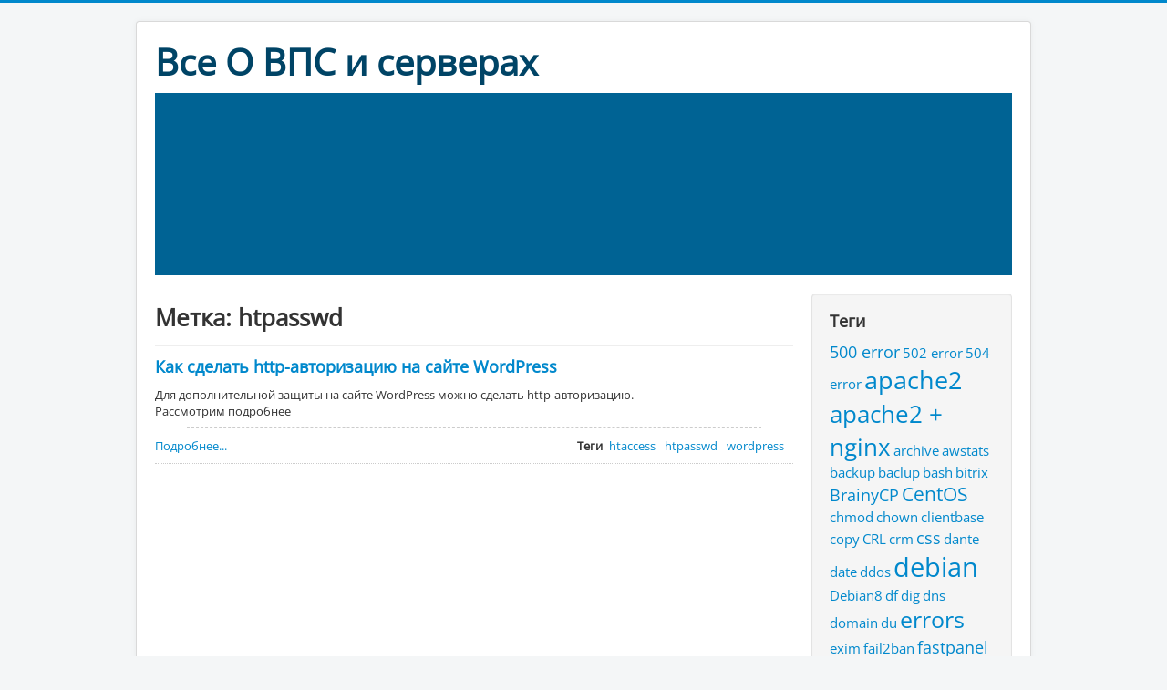

--- FILE ---
content_type: text/html; charset=UTF-8
request_url: https://0vps.ru/tag/htpasswd/
body_size: 7124
content:
<!doctype html>
<html lang="ru-RU">
<head>
<meta charset="UTF-8">
<meta name="viewport" content="width=device-width, initial-scale=1">
<link rel="profile" href="https://gmpg.org/xfn/11">
<meta name="yandex-verification" content="6ebc12ba7939bb62"/>
<link rel="preload" href="https://fonts.gstatic.com/s/opensans/v35/memSYaGs126MiZpBA-UvWbX2vVnXBbObj2OVZyOOSr4dVJWUgsjZ0B4kaVIGxA.woff2" as="font" type="font/woff2" crossorigin="anonymous"/>
<link rel="preload" href="https://fonts.gstatic.com/s/opensans/v35/memSYaGs126MiZpBA-UvWbX2vVnXBbObj2OVZyOOSr4dVJWUgsjZ0B4gaVI.woff2" as="font" type="font/woff2" crossorigin="anonymous"/>
<meta name='robots' content='index, follow, max-image-preview:large, max-snippet:-1, max-video-preview:-1'/>
<title>htpasswd &#8212; Все О ВПС и серверах</title>
<meta name="description" content="Все статьи с меткой htpasswd &#8212; Все О ВПС и серверах"/>
<link rel="canonical" href="https://0vps.ru/tag/htpasswd/"/>
<meta property="og:locale" content="ru_RU"/>
<meta property="og:type" content="article"/>
<meta property="og:title" content="htpasswd &#8212; Все О ВПС и серверах"/>
<meta property="og:description" content="Все статьи с меткой htpasswd &#8212; Все О ВПС и серверах"/>
<meta property="og:url" content="https://0vps.ru/tag/htpasswd/"/>
<meta property="og:site_name" content="Все О ВПС и серверах"/>
<meta name="twitter:card" content="summary_large_image"/>
<script type="application/ld+json" class="yoast-schema-graph">{"@context":"https://schema.org","@graph":[{"@type":"CollectionPage","@id":"https://0vps.ru/tag/htpasswd/","url":"https://0vps.ru/tag/htpasswd/","name":"htpasswd &#8212; Все О ВПС и серверах","isPartOf":{"@id":"https://0vps.ru/#website"},"description":"Все статьи с меткой htpasswd &#8212; Все О ВПС и серверах","breadcrumb":{"@id":"https://0vps.ru/tag/htpasswd/#breadcrumb"},"inLanguage":"ru-RU"},{"@type":"BreadcrumbList","@id":"https://0vps.ru/tag/htpasswd/#breadcrumb","itemListElement":[{"@type":"ListItem","position":1,"name":"Главная страница","item":"https://0vps.ru/"},{"@type":"ListItem","position":2,"name":"htpasswd"}]},{"@type":"WebSite","@id":"https://0vps.ru/#website","url":"https://0vps.ru/","name":"Все О ВПС и серверах","description":"Все О ВПС и серверах","potentialAction":[{"@type":"SearchAction","target":{"@type":"EntryPoint","urlTemplate":"https://0vps.ru/?s={search_term_string}"},"query-input":{"@type":"PropertyValueSpecification","valueRequired":true,"valueName":"search_term_string"}}],"inLanguage":"ru-RU"}]}</script>
<style id='wp-img-auto-sizes-contain-inline-css'>img:is([sizes=auto i],[sizes^="auto," i]){contain-intrinsic-size:3000px 1500px}</style>
<style id='classic-theme-styles-inline-css'>.wp-block-button__link{color:#fff;background-color:#32373c;border-radius:9999px;box-shadow:none;text-decoration:none;padding:calc(.667em + 2px) calc(1.333em + 2px);font-size:1.125em}.wp-block-file__button{background:#32373c;color:#fff;text-decoration:none}</style>
<link rel="stylesheet" type="text/css" href="//0vps.ru/wp-content/cache/wpfc-minified/7ip3diui/c75o0.css" media="all"/>
<script>var ajaxurl="https://0vps.ru/wp-admin/admin-ajax.php";
var siteurl="https://0vps.ru";</script><style id='global-styles-inline-css'>:root{--wp--preset--aspect-ratio--square:1;--wp--preset--aspect-ratio--4-3:4/3;--wp--preset--aspect-ratio--3-4:3/4;--wp--preset--aspect-ratio--3-2:3/2;--wp--preset--aspect-ratio--2-3:2/3;--wp--preset--aspect-ratio--16-9:16/9;--wp--preset--aspect-ratio--9-16:9/16;--wp--preset--color--black:#000000;--wp--preset--color--cyan-bluish-gray:#abb8c3;--wp--preset--color--white:#ffffff;--wp--preset--color--pale-pink:#f78da7;--wp--preset--color--vivid-red:#cf2e2e;--wp--preset--color--luminous-vivid-orange:#ff6900;--wp--preset--color--luminous-vivid-amber:#fcb900;--wp--preset--color--light-green-cyan:#7bdcb5;--wp--preset--color--vivid-green-cyan:#00d084;--wp--preset--color--pale-cyan-blue:#8ed1fc;--wp--preset--color--vivid-cyan-blue:#0693e3;--wp--preset--color--vivid-purple:#9b51e0;--wp--preset--gradient--vivid-cyan-blue-to-vivid-purple:linear-gradient(135deg,rgb(6,147,227) 0%,rgb(155,81,224) 100%);--wp--preset--gradient--light-green-cyan-to-vivid-green-cyan:linear-gradient(135deg,rgb(122,220,180) 0%,rgb(0,208,130) 100%);--wp--preset--gradient--luminous-vivid-amber-to-luminous-vivid-orange:linear-gradient(135deg,rgb(252,185,0) 0%,rgb(255,105,0) 100%);--wp--preset--gradient--luminous-vivid-orange-to-vivid-red:linear-gradient(135deg,rgb(255,105,0) 0%,rgb(207,46,46) 100%);--wp--preset--gradient--very-light-gray-to-cyan-bluish-gray:linear-gradient(135deg,rgb(238,238,238) 0%,rgb(169,184,195) 100%);--wp--preset--gradient--cool-to-warm-spectrum:linear-gradient(135deg,rgb(74,234,220) 0%,rgb(151,120,209) 20%,rgb(207,42,186) 40%,rgb(238,44,130) 60%,rgb(251,105,98) 80%,rgb(254,248,76) 100%);--wp--preset--gradient--blush-light-purple:linear-gradient(135deg,rgb(255,206,236) 0%,rgb(152,150,240) 100%);--wp--preset--gradient--blush-bordeaux:linear-gradient(135deg,rgb(254,205,165) 0%,rgb(254,45,45) 50%,rgb(107,0,62) 100%);--wp--preset--gradient--luminous-dusk:linear-gradient(135deg,rgb(255,203,112) 0%,rgb(199,81,192) 50%,rgb(65,88,208) 100%);--wp--preset--gradient--pale-ocean:linear-gradient(135deg,rgb(255,245,203) 0%,rgb(182,227,212) 50%,rgb(51,167,181) 100%);--wp--preset--gradient--electric-grass:linear-gradient(135deg,rgb(202,248,128) 0%,rgb(113,206,126) 100%);--wp--preset--gradient--midnight:linear-gradient(135deg,rgb(2,3,129) 0%,rgb(40,116,252) 100%);--wp--preset--font-size--small:13px;--wp--preset--font-size--medium:20px;--wp--preset--font-size--large:36px;--wp--preset--font-size--x-large:42px;--wp--preset--spacing--20:0.44rem;--wp--preset--spacing--30:0.67rem;--wp--preset--spacing--40:1rem;--wp--preset--spacing--50:1.5rem;--wp--preset--spacing--60:2.25rem;--wp--preset--spacing--70:3.38rem;--wp--preset--spacing--80:5.06rem;--wp--preset--shadow--natural:6px 6px 9px rgba(0, 0, 0, 0.2);--wp--preset--shadow--deep:12px 12px 50px rgba(0, 0, 0, 0.4);--wp--preset--shadow--sharp:6px 6px 0px rgba(0, 0, 0, 0.2);--wp--preset--shadow--outlined:6px 6px 0px -3px rgb(255, 255, 255), 6px 6px rgb(0, 0, 0);--wp--preset--shadow--crisp:6px 6px 0px rgb(0, 0, 0);}:where(.is-layout-flex){gap:0.5em;}:where(.is-layout-grid){gap:0.5em;}body .is-layout-flex{display:flex;}.is-layout-flex{flex-wrap:wrap;align-items:center;}.is-layout-flex > :is(*, div){margin:0;}body .is-layout-grid{display:grid;}.is-layout-grid > :is(*, div){margin:0;}:where(.wp-block-columns.is-layout-flex){gap:2em;}:where(.wp-block-columns.is-layout-grid){gap:2em;}:where(.wp-block-post-template.is-layout-flex){gap:1.25em;}:where(.wp-block-post-template.is-layout-grid){gap:1.25em;}.has-black-color{color:var(--wp--preset--color--black) !important;}.has-cyan-bluish-gray-color{color:var(--wp--preset--color--cyan-bluish-gray) !important;}.has-white-color{color:var(--wp--preset--color--white) !important;}.has-pale-pink-color{color:var(--wp--preset--color--pale-pink) !important;}.has-vivid-red-color{color:var(--wp--preset--color--vivid-red) !important;}.has-luminous-vivid-orange-color{color:var(--wp--preset--color--luminous-vivid-orange) !important;}.has-luminous-vivid-amber-color{color:var(--wp--preset--color--luminous-vivid-amber) !important;}.has-light-green-cyan-color{color:var(--wp--preset--color--light-green-cyan) !important;}.has-vivid-green-cyan-color{color:var(--wp--preset--color--vivid-green-cyan) !important;}.has-pale-cyan-blue-color{color:var(--wp--preset--color--pale-cyan-blue) !important;}.has-vivid-cyan-blue-color{color:var(--wp--preset--color--vivid-cyan-blue) !important;}.has-vivid-purple-color{color:var(--wp--preset--color--vivid-purple) !important;}.has-black-background-color{background-color:var(--wp--preset--color--black) !important;}.has-cyan-bluish-gray-background-color{background-color:var(--wp--preset--color--cyan-bluish-gray) !important;}.has-white-background-color{background-color:var(--wp--preset--color--white) !important;}.has-pale-pink-background-color{background-color:var(--wp--preset--color--pale-pink) !important;}.has-vivid-red-background-color{background-color:var(--wp--preset--color--vivid-red) !important;}.has-luminous-vivid-orange-background-color{background-color:var(--wp--preset--color--luminous-vivid-orange) !important;}.has-luminous-vivid-amber-background-color{background-color:var(--wp--preset--color--luminous-vivid-amber) !important;}.has-light-green-cyan-background-color{background-color:var(--wp--preset--color--light-green-cyan) !important;}.has-vivid-green-cyan-background-color{background-color:var(--wp--preset--color--vivid-green-cyan) !important;}.has-pale-cyan-blue-background-color{background-color:var(--wp--preset--color--pale-cyan-blue) !important;}.has-vivid-cyan-blue-background-color{background-color:var(--wp--preset--color--vivid-cyan-blue) !important;}.has-vivid-purple-background-color{background-color:var(--wp--preset--color--vivid-purple) !important;}.has-black-border-color{border-color:var(--wp--preset--color--black) !important;}.has-cyan-bluish-gray-border-color{border-color:var(--wp--preset--color--cyan-bluish-gray) !important;}.has-white-border-color{border-color:var(--wp--preset--color--white) !important;}.has-pale-pink-border-color{border-color:var(--wp--preset--color--pale-pink) !important;}.has-vivid-red-border-color{border-color:var(--wp--preset--color--vivid-red) !important;}.has-luminous-vivid-orange-border-color{border-color:var(--wp--preset--color--luminous-vivid-orange) !important;}.has-luminous-vivid-amber-border-color{border-color:var(--wp--preset--color--luminous-vivid-amber) !important;}.has-light-green-cyan-border-color{border-color:var(--wp--preset--color--light-green-cyan) !important;}.has-vivid-green-cyan-border-color{border-color:var(--wp--preset--color--vivid-green-cyan) !important;}.has-pale-cyan-blue-border-color{border-color:var(--wp--preset--color--pale-cyan-blue) !important;}.has-vivid-cyan-blue-border-color{border-color:var(--wp--preset--color--vivid-cyan-blue) !important;}.has-vivid-purple-border-color{border-color:var(--wp--preset--color--vivid-purple) !important;}.has-vivid-cyan-blue-to-vivid-purple-gradient-background{background:var(--wp--preset--gradient--vivid-cyan-blue-to-vivid-purple) !important;}.has-light-green-cyan-to-vivid-green-cyan-gradient-background{background:var(--wp--preset--gradient--light-green-cyan-to-vivid-green-cyan) !important;}.has-luminous-vivid-amber-to-luminous-vivid-orange-gradient-background{background:var(--wp--preset--gradient--luminous-vivid-amber-to-luminous-vivid-orange) !important;}.has-luminous-vivid-orange-to-vivid-red-gradient-background{background:var(--wp--preset--gradient--luminous-vivid-orange-to-vivid-red) !important;}.has-very-light-gray-to-cyan-bluish-gray-gradient-background{background:var(--wp--preset--gradient--very-light-gray-to-cyan-bluish-gray) !important;}.has-cool-to-warm-spectrum-gradient-background{background:var(--wp--preset--gradient--cool-to-warm-spectrum) !important;}.has-blush-light-purple-gradient-background{background:var(--wp--preset--gradient--blush-light-purple) !important;}.has-blush-bordeaux-gradient-background{background:var(--wp--preset--gradient--blush-bordeaux) !important;}.has-luminous-dusk-gradient-background{background:var(--wp--preset--gradient--luminous-dusk) !important;}.has-pale-ocean-gradient-background{background:var(--wp--preset--gradient--pale-ocean) !important;}.has-electric-grass-gradient-background{background:var(--wp--preset--gradient--electric-grass) !important;}.has-midnight-gradient-background{background:var(--wp--preset--gradient--midnight) !important;}.has-small-font-size{font-size:var(--wp--preset--font-size--small) !important;}.has-medium-font-size{font-size:var(--wp--preset--font-size--medium) !important;}.has-large-font-size{font-size:var(--wp--preset--font-size--large) !important;}.has-x-large-font-size{font-size:var(--wp--preset--font-size--x-large) !important;}</style>
</head>
<body class="archive tag tag-htpasswd tag-85 wp-theme-denver site hfeed">
<noscript><div><img src="//mc.yandex.ru/watch/25623362" style="position:absolute; left:-9999px;" alt=""/></div></noscript>
<div class="body">
<div class="container">
<header class="header" role="banner">
<div class="header-inner clearfix"> <a class="brand pull-left" href="https://0vps.ru/"> <span class="site-title" title="Все О ВПС и серверах">Все О ВПС и серверах</span> </a></div></header>
<div class="moduletable">
<div id="particles-js95"></div></div><div class="row-fluid">
<main id="content" role="main" class="span9">
<div class="itemListView">
<header class="page-header">
<h1 class="page-title">Метка: <span>htpasswd</span></h1>			</header>
<div id="itemListLeading">
<div class="itemContainer itemContainerLast">
<div id="post-109" class="catItemView groupLeading">
<div class="catItemHeader"> <h3 class="catItemTitle"> <a href="https://0vps.ru/kak-sdelat-http-avtorizacziyu-na-sajte-wordpress/">Как сделать http-авторизацию на сайте WordPress</a> </h3></div><div class="catItemBody">
<div class="catItemIntroText"> <p>Для дополнительной защиты на сайте WordPress можно сделать http-авторизацию.<br /> Рассмотрим подробнее</p></div><div class="clr"></div></div><div class="catItemLinks">
<div class="catItemTagsBlock"> <span>Теги</span> <ul class="catItemTags"> <li><a href="https://0vps.ru/tag/htaccess/" rel="tag">htaccess</a></li><li><a href="https://0vps.ru/tag/htpasswd/" rel="tag">htpasswd</a></li><li><a href="https://0vps.ru/tag/wordpress/" rel="tag">wordpress</a></li> </ul></div><div class="clr"></div></div><div class="catItemReadMore"> <a href="https://0vps.ru/kak-sdelat-http-avtorizacziyu-na-sajte-wordpress/">Подробнее...</a></div><div class="clr"></div></div></div><div class="clr"></div></div></div></main>
<div id="aside" class="span3">
<div class="well"> <h3 class="page-header">Теги</h3> <a href="https://0vps.ru/tag/500-error/" class="tag-cloud-link tag-link-28 tag-link-position-1" style="font-size: 13.828571428571pt;" aria-label="500 error (2 элемента)">500 error</a> <a href="https://0vps.ru/tag/502-error/" class="tag-cloud-link tag-link-3 tag-link-position-2" style="font-size: 11pt;" aria-label="502 error (1 элемент)">502 error</a> <a href="https://0vps.ru/tag/504-error/" class="tag-cloud-link tag-link-75 tag-link-position-3" style="font-size: 11pt;" aria-label="504 error (1 элемент)">504 error</a> <a href="https://0vps.ru/tag/apache2/" class="tag-cloud-link tag-link-31 tag-link-position-4" style="font-size: 20.428571428571pt;" aria-label="apache2 (7 элементов)">apache2</a> <a href="https://0vps.ru/tag/apache2-nginx/" class="tag-cloud-link tag-link-7 tag-link-position-5" style="font-size: 19.642857142857pt;" aria-label="apache2 + nginx (6 элементов)">apache2 + nginx</a> <a href="https://0vps.ru/tag/archive/" class="tag-cloud-link tag-link-12 tag-link-position-6" style="font-size: 11pt;" aria-label="archive (1 элемент)">archive</a> <a href="https://0vps.ru/tag/awstats/" class="tag-cloud-link tag-link-48 tag-link-position-7" style="font-size: 11pt;" aria-label="awstats (1 элемент)">awstats</a> <a href="https://0vps.ru/tag/backup/" class="tag-cloud-link tag-link-19 tag-link-position-8" style="font-size: 11pt;" aria-label="backup (1 элемент)">backup</a> <a href="https://0vps.ru/tag/baclup/" class="tag-cloud-link tag-link-16 tag-link-position-9" style="font-size: 11pt;" aria-label="baclup (1 элемент)">baclup</a> <a href="https://0vps.ru/tag/bash/" class="tag-cloud-link tag-link-63 tag-link-position-10" style="font-size: 11pt;" aria-label="bash (1 элемент)">bash</a> <a href="https://0vps.ru/tag/bitrix/" class="tag-cloud-link tag-link-80 tag-link-position-11" style="font-size: 11pt;" aria-label="bitrix (1 элемент)">bitrix</a> <a href="https://0vps.ru/tag/brainycp/" class="tag-cloud-link tag-link-90 tag-link-position-12" style="font-size: 13.828571428571pt;" aria-label="BrainyCP (2 элемента)">BrainyCP</a> <a href="https://0vps.ru/tag/centos/" class="tag-cloud-link tag-link-91 tag-link-position-13" style="font-size: 15.714285714286pt;" aria-label="CentOS (3 элемента)">CentOS</a> <a href="https://0vps.ru/tag/chmod/" class="tag-cloud-link tag-link-32 tag-link-position-14" style="font-size: 11pt;" aria-label="chmod (1 элемент)">chmod</a> <a href="https://0vps.ru/tag/chown/" class="tag-cloud-link tag-link-33 tag-link-position-15" style="font-size: 11pt;" aria-label="chown (1 элемент)">chown</a> <a href="https://0vps.ru/tag/clientbase/" class="tag-cloud-link tag-link-60 tag-link-position-16" style="font-size: 11pt;" aria-label="clientbase (1 элемент)">clientbase</a> <a href="https://0vps.ru/tag/copy/" class="tag-cloud-link tag-link-26 tag-link-position-17" style="font-size: 11pt;" aria-label="copy (1 элемент)">copy</a> <a href="https://0vps.ru/tag/crl/" class="tag-cloud-link tag-link-69 tag-link-position-18" style="font-size: 11pt;" aria-label="CRL (1 элемент)">CRL</a> <a href="https://0vps.ru/tag/crm/" class="tag-cloud-link tag-link-59 tag-link-position-19" style="font-size: 11pt;" aria-label="crm (1 элемент)">crm</a> <a href="https://0vps.ru/tag/css/" class="tag-cloud-link tag-link-47 tag-link-position-20" style="font-size: 13.828571428571pt;" aria-label="css (2 элемента)">css</a> <a href="https://0vps.ru/tag/dante/" class="tag-cloud-link tag-link-131 tag-link-position-21" style="font-size: 11pt;" aria-label="dante (1 элемент)">dante</a> <a href="https://0vps.ru/tag/date/" class="tag-cloud-link tag-link-15 tag-link-position-22" style="font-size: 11pt;" aria-label="date (1 элемент)">date</a> <a href="https://0vps.ru/tag/ddos/" class="tag-cloud-link tag-link-46 tag-link-position-23" style="font-size: 11pt;" aria-label="ddos (1 элемент)">ddos</a> <a href="https://0vps.ru/tag/debian/" class="tag-cloud-link tag-link-51 tag-link-position-24" style="font-size: 22pt;" aria-label="debian (9 элементов)">debian</a> <a href="https://0vps.ru/tag/debian8/" class="tag-cloud-link tag-link-72 tag-link-position-25" style="font-size: 11pt;" aria-label="Debian8 (1 элемент)">Debian8</a> <a href="https://0vps.ru/tag/df/" class="tag-cloud-link tag-link-37 tag-link-position-26" style="font-size: 11pt;" aria-label="df (1 элемент)">df</a> <a href="https://0vps.ru/tag/dig/" class="tag-cloud-link tag-link-9 tag-link-position-27" style="font-size: 11pt;" aria-label="dig (1 элемент)">dig</a> <a href="https://0vps.ru/tag/dns/" class="tag-cloud-link tag-link-8 tag-link-position-28" style="font-size: 11pt;" aria-label="dns (1 элемент)">dns</a> <a href="https://0vps.ru/tag/domain/" class="tag-cloud-link tag-link-10 tag-link-position-29" style="font-size: 11pt;" aria-label="domain (1 элемент)">domain</a> <a href="https://0vps.ru/tag/du/" class="tag-cloud-link tag-link-34 tag-link-position-30" style="font-size: 11pt;" aria-label="du (1 элемент)">du</a> <a href="https://0vps.ru/tag/errors/" class="tag-cloud-link tag-link-11 tag-link-position-31" style="font-size: 18.542857142857pt;" aria-label="errors (5 элементов)">errors</a> <a href="https://0vps.ru/tag/exim/" class="tag-cloud-link tag-link-20 tag-link-position-32" style="font-size: 11pt;" aria-label="exim (1 элемент)">exim</a> <a href="https://0vps.ru/tag/fail2ban/" class="tag-cloud-link tag-link-77 tag-link-position-33" style="font-size: 11pt;" aria-label="fail2ban (1 элемент)">fail2ban</a> <a href="https://0vps.ru/tag/fastpanel/" class="tag-cloud-link tag-link-97 tag-link-position-34" style="font-size: 13.828571428571pt;" aria-label="fastpanel (2 элемента)">fastpanel</a> <a href="https://0vps.ru/tag/file/" class="tag-cloud-link tag-link-66 tag-link-position-35" style="font-size: 11pt;" aria-label="file (1 элемент)">file</a> <a href="https://0vps.ru/tag/find/" class="tag-cloud-link tag-link-24 tag-link-position-36" style="font-size: 15.714285714286pt;" aria-label="find (3 элемента)">find</a> <a href="https://0vps.ru/tag/geoip/" class="tag-cloud-link tag-link-139 tag-link-position-37" style="font-size: 11pt;" aria-label="GeoIP (1 элемент)">GeoIP</a> <a href="https://0vps.ru/tag/grep/" class="tag-cloud-link tag-link-25 tag-link-position-38" style="font-size: 11pt;" aria-label="grep (1 элемент)">grep</a> <a href="https://0vps.ru/tag/headers/" class="tag-cloud-link tag-link-140 tag-link-position-39" style="font-size: 11pt;" aria-label="headers (1 элемент)">headers</a> <a href="https://0vps.ru/tag/history/" class="tag-cloud-link tag-link-64 tag-link-position-40" style="font-size: 11pt;" aria-label="history (1 элемент)">history</a> <a href="https://0vps.ru/tag/htaccess/" class="tag-cloud-link tag-link-68 tag-link-position-41" style="font-size: 17.285714285714pt;" aria-label="htaccess (4 элемента)">htaccess</a> <a href="https://0vps.ru/tag/html/" class="tag-cloud-link tag-link-54 tag-link-position-42" style="font-size: 15.714285714286pt;" aria-label="html (3 элемента)">html</a> <a href="https://0vps.ru/tag/htpasswd/" class="tag-cloud-link tag-link-85 tag-link-position-43" style="font-size: 11pt;" aria-label="htpasswd (1 элемент)">htpasswd</a> <a href="https://0vps.ru/tag/https/" class="tag-cloud-link tag-link-53 tag-link-position-44" style="font-size: 17.285714285714pt;" aria-label="https (4 элемента)">https</a> <a href="https://0vps.ru/tag/ihttpd/" class="tag-cloud-link tag-link-6 tag-link-position-45" style="font-size: 11pt;" aria-label="ihttpd (1 элемент)">ihttpd</a> <a href="https://0vps.ru/tag/inodes/" class="tag-cloud-link tag-link-38 tag-link-position-46" style="font-size: 11pt;" aria-label="inodes (1 элемент)">inodes</a> <a href="https://0vps.ru/tag/ispmanager/" class="tag-cloud-link tag-link-4 tag-link-position-47" style="font-size: 22pt;" aria-label="ISPmanager (9 элементов)">ISPmanager</a> <a href="https://0vps.ru/tag/joomla/" class="tag-cloud-link tag-link-76 tag-link-position-48" style="font-size: 13.828571428571pt;" aria-label="joomla (2 элемента)">joomla</a> <a href="https://0vps.ru/tag/jquery/" class="tag-cloud-link tag-link-92 tag-link-position-49" style="font-size: 13.828571428571pt;" aria-label="jQuery (2 элемента)">jQuery</a> <a href="https://0vps.ru/tag/k2/" class="tag-cloud-link tag-link-22 tag-link-position-50" style="font-size: 11pt;" aria-label="k2 (1 элемент)">k2</a> <a href="https://0vps.ru/tag/kill/" class="tag-cloud-link tag-link-39 tag-link-position-51" style="font-size: 13.828571428571pt;" aria-label="kill (2 элемента)">kill</a> <a href="https://0vps.ru/tag/killall/" class="tag-cloud-link tag-link-41 tag-link-position-52" style="font-size: 11pt;" aria-label="killall (1 элемент)">killall</a> <a href="https://0vps.ru/tag/letsencrypt/" class="tag-cloud-link tag-link-78 tag-link-position-53" style="font-size: 11pt;" aria-label="lets&#039;encrypt (1 элемент)">lets&#039;encrypt</a> <a href="https://0vps.ru/tag/linux/" class="tag-cloud-link tag-link-84 tag-link-position-54" style="font-size: 18.542857142857pt;" aria-label="linux (5 элементов)">linux</a> <a href="https://0vps.ru/tag/mail/" class="tag-cloud-link tag-link-21 tag-link-position-55" style="font-size: 11pt;" aria-label="mail (1 элемент)">mail</a> <a href="https://0vps.ru/tag/mariadb/" class="tag-cloud-link tag-link-98 tag-link-position-56" style="font-size: 11pt;" aria-label="mariadb (1 элемент)">mariadb</a> <a href="https://0vps.ru/tag/maxrequestlen/" class="tag-cloud-link tag-link-29 tag-link-position-57" style="font-size: 11pt;" aria-label="MaxRequestLen (1 элемент)">MaxRequestLen</a> <a href="https://0vps.ru/tag/mod_fcgid/" class="tag-cloud-link tag-link-30 tag-link-position-58" style="font-size: 13.828571428571pt;" aria-label="mod_fcgid (2 элемента)">mod_fcgid</a> <a href="https://0vps.ru/tag/mysql/" class="tag-cloud-link tag-link-17 tag-link-position-59" style="font-size: 18.542857142857pt;" aria-label="mysql (5 элементов)">mysql</a> <a href="https://0vps.ru/tag/mysqldump/" class="tag-cloud-link tag-link-18 tag-link-position-60" style="font-size: 11pt;" aria-label="mysqldump (1 элемент)">mysqldump</a> <a href="https://0vps.ru/tag/netstat/" class="tag-cloud-link tag-link-43 tag-link-position-61" style="font-size: 11pt;" aria-label="netstat (1 элемент)">netstat</a> <a href="https://0vps.ru/tag/nginx/" class="tag-cloud-link tag-link-5 tag-link-position-62" style="font-size: 15.714285714286pt;" aria-label="nginx (3 элемента)">nginx</a> <a href="https://0vps.ru/tag/ocsp/" class="tag-cloud-link tag-link-70 tag-link-position-63" style="font-size: 11pt;" aria-label="OCSP (1 элемент)">OCSP</a> <a href="https://0vps.ru/tag/php/" class="tag-cloud-link tag-link-93 tag-link-position-64" style="font-size: 11pt;" aria-label="php (1 элемент)">php</a> <a href="https://0vps.ru/tag/php5/" class="tag-cloud-link tag-link-61 tag-link-position-65" style="font-size: 13.828571428571pt;" aria-label="php5 (2 элемента)">php5</a> <a href="https://0vps.ru/tag/php7/" class="tag-cloud-link tag-link-73 tag-link-position-66" style="font-size: 11pt;" aria-label="php7 (1 элемент)">php7</a> <a href="https://0vps.ru/tag/phpmyadmin/" class="tag-cloud-link tag-link-74 tag-link-position-67" style="font-size: 13.828571428571pt;" aria-label="phpMyAdmin (2 элемента)">phpMyAdmin</a> <a href="https://0vps.ru/tag/ps/" class="tag-cloud-link tag-link-42 tag-link-position-68" style="font-size: 15.714285714286pt;" aria-label="ps (3 элемента)">ps</a> <a href="https://0vps.ru/tag/redirect/" class="tag-cloud-link tag-link-67 tag-link-position-69" style="font-size: 17.285714285714pt;" aria-label="redirect (4 элемента)">redirect</a> <a href="https://0vps.ru/tag/root/" class="tag-cloud-link tag-link-56 tag-link-position-70" style="font-size: 11pt;" aria-label="root (1 элемент)">root</a> <a href="https://0vps.ru/tag/scp/" class="tag-cloud-link tag-link-27 tag-link-position-71" style="font-size: 11pt;" aria-label="scp (1 элемент)">scp</a> <a href="https://0vps.ru/tag/screen/" class="tag-cloud-link tag-link-83 tag-link-position-72" style="font-size: 11pt;" aria-label="screen (1 элемент)">screen</a> <a href="https://0vps.ru/tag/size/" class="tag-cloud-link tag-link-35 tag-link-position-73" style="font-size: 11pt;" aria-label="size (1 элемент)">size</a> <a href="https://0vps.ru/tag/socket/" class="tag-cloud-link tag-link-81 tag-link-position-74" style="font-size: 11pt;" aria-label="socket (1 элемент)">socket</a> <a href="https://0vps.ru/tag/socks5/" class="tag-cloud-link tag-link-130 tag-link-position-75" style="font-size: 11pt;" aria-label="socks5 (1 элемент)">socks5</a> <a href="https://0vps.ru/tag/ssh/" class="tag-cloud-link tag-link-55 tag-link-position-76" style="font-size: 11pt;" aria-label="ssh (1 элемент)">ssh</a> <a href="https://0vps.ru/tag/ssl/" class="tag-cloud-link tag-link-52 tag-link-position-77" style="font-size: 17.285714285714pt;" aria-label="ssl (4 элемента)">ssl</a> <a href="https://0vps.ru/tag/stat/" class="tag-cloud-link tag-link-36 tag-link-position-78" style="font-size: 11pt;" aria-label="stat (1 элемент)">stat</a> <a href="https://0vps.ru/tag/swap/" class="tag-cloud-link tag-link-49 tag-link-position-79" style="font-size: 11pt;" aria-label="swap (1 элемент)">swap</a> <a href="https://0vps.ru/tag/targz/" class="tag-cloud-link tag-link-14 tag-link-position-80" style="font-size: 13.828571428571pt;" aria-label="targz (2 элемента)">targz</a> <a href="https://0vps.ru/tag/tcpdump/" class="tag-cloud-link tag-link-45 tag-link-position-81" style="font-size: 11pt;" aria-label="tcpdump (1 элемент)">tcpdump</a> <a href="https://0vps.ru/tag/top/" class="tag-cloud-link tag-link-40 tag-link-position-82" style="font-size: 13.828571428571pt;" aria-label="top (2 элемента)">top</a> <a href="https://0vps.ru/tag/touch/" class="tag-cloud-link tag-link-65 tag-link-position-83" style="font-size: 11pt;" aria-label="touch (1 элемент)">touch</a> <a href="https://0vps.ru/tag/translite/" class="tag-cloud-link tag-link-23 tag-link-position-84" style="font-size: 11pt;" aria-label="translite (1 элемент)">translite</a> <a href="https://0vps.ru/tag/ubuntu/" class="tag-cloud-link tag-link-94 tag-link-position-85" style="font-size: 17.285714285714pt;" aria-label="ubuntu (4 элемента)">ubuntu</a> <a href="https://0vps.ru/tag/ubuntu-1404/" class="tag-cloud-link tag-link-57 tag-link-position-86" style="font-size: 11pt;" aria-label="ubuntu 1404 (1 элемент)">ubuntu 1404</a> <a href="https://0vps.ru/tag/utf8/" class="tag-cloud-link tag-link-62 tag-link-position-87" style="font-size: 11pt;" aria-label="utf8 (1 элемент)">utf8</a> <a href="https://0vps.ru/tag/uuid/" class="tag-cloud-link tag-link-79 tag-link-position-88" style="font-size: 11pt;" aria-label="UUID (1 элемент)">UUID</a> <a href="https://0vps.ru/tag/vestacp/" class="tag-cloud-link tag-link-71 tag-link-position-89" style="font-size: 15.714285714286pt;" aria-label="VestaCP (3 элемента)">VestaCP</a> <a href="https://0vps.ru/tag/virtualbox/" class="tag-cloud-link tag-link-82 tag-link-position-90" style="font-size: 13.828571428571pt;" aria-label="virtualbox (2 элемента)">virtualbox</a> <a href="https://0vps.ru/tag/vps/" class="tag-cloud-link tag-link-50 tag-link-position-91" style="font-size: 11pt;" aria-label="vps (1 элемент)">vps</a> <a href="https://0vps.ru/tag/warp/" class="tag-cloud-link tag-link-96 tag-link-position-92" style="font-size: 11pt;" aria-label="warp (1 элемент)">warp</a> <a href="https://0vps.ru/tag/watch/" class="tag-cloud-link tag-link-44 tag-link-position-93" style="font-size: 11pt;" aria-label="watch (1 элемент)">watch</a> <a href="https://0vps.ru/tag/windows/" class="tag-cloud-link tag-link-99 tag-link-position-94" style="font-size: 13.828571428571pt;" aria-label="windows (2 элемента)">windows</a> <a href="https://0vps.ru/tag/wireguard/" class="tag-cloud-link tag-link-95 tag-link-position-95" style="font-size: 11pt;" aria-label="wireguard (1 элемент)">wireguard</a> <a href="https://0vps.ru/tag/wordpress/" class="tag-cloud-link tag-link-86 tag-link-position-96" style="font-size: 17.285714285714pt;" aria-label="wordpress (4 элемента)">wordpress</a> <a href="https://0vps.ru/tag/wp-cli/" class="tag-cloud-link tag-link-125 tag-link-position-97" style="font-size: 11pt;" aria-label="wp-cli (1 элемент)">wp-cli</a> <a href="https://0vps.ru/tag/zip/" class="tag-cloud-link tag-link-13 tag-link-position-98" style="font-size: 11pt;" aria-label="zip (1 элемент)">zip</a> <a href="https://0vps.ru/tag/sms/" class="tag-cloud-link tag-link-58 tag-link-position-99" style="font-size: 11pt;" aria-label="смс (1 элемент)">смс</a> <a href="https://0vps.ru/tag/hosting/" class="tag-cloud-link tag-link-88 tag-link-position-100" style="font-size: 11pt;" aria-label="хостинг (1 элемент)">хостинг</a></div><div class="well"> <h3 class="page-header">Поиск по сайту</h3> <form role="search" method="get" class="search-form" action="https://0vps.ru/"> <label> <span class="screen-reader-text">Найти:</span> <input type="search" class="search-field" placeholder="Поиск&hellip;" value="" name="s" /> </label> <input type="submit" class="search-submit" value="Поиск" /> </form></div><div class="well">
<h3 class="page-header">Генератор паролей</h3>
<div id="pwd-main">
<form action="" method="post" class="form-vertical">
<div class="control-group clearfix" id="type_checkboxes">
<div class="controls"> <label for="pwd_upchar" class="checkbox inline"> <input type="checkbox" name="pwd_up" checked="checked" id="pwd_upchar" value="1" /> A-Z </label> <label for="pwd_lowchar" class="checkbox inline"> <input type="checkbox" name="pwd_low" checked="checked" id="pwd_lowchar" value="1" /> a-z </label> <label for="pwd_numbers" class="checkbox inline"> <input type="checkbox" name="pwd_numbers" checked="checked" id="pwd_numbers" value="1" /> 0-9 </label> <label for="pwd_special" class="checkbox inline"> <input type="checkbox" name="pwd_special" id="pwd_special" value="1" /> #!%+*$... </label></div></div><div>
<div class="control-group">
<div class="control-label"> <label for="pwd_size">Длина пароля</label></div><div class="controls"> <select name="pwd_size" id="pwd_size"> <option value="12">12</option> <option value="16">16</option> <option value="20">20</option> <option value="24">24</option> <option value="32">32</option> </select></div></div><div class="control-group">
<div class="control-label"> <label for="quantity">Количество паролей</label></div><div class="controls"> <select name="pwd_quantity" id="quantity"> <option value="1">1</option> <option value="2">2</option> <option value="3">3</option> <option value="5">5</option> <option value="10">10</option> <option value="20">20</option> <option value="30">30</option> </select></div></div><div class="control-group">
<div class="controls"> <button class="btn btn-success btn-block" type="submit" name="pwd_generate" value="pwd_generate"> Генерировать </button></div></div></div><input type="hidden" name="action" value="pwd_generate" />
</form>
<div id="pwd_output"></div></div></div></div></div></div></div><footer class="footer" role="contentinfo">
<div class="container"> <hr> <p class="pull-right"> <a href="#top" id="back-top">Наверх</a> </p></div></footer>
<script>(function (){
var loadedTLAnalytics=false,timerId;
window.addEventListener('scroll', loadTLAnalytics, { passive: true });
window.addEventListener('touchstart', loadTLAnalytics, { passive: true });
document.addEventListener('mousemove', loadTLAnalytics, { passive: true });
document.addEventListener('click', loadTLAnalytics, { passive: true });
document.addEventListener('resize', loadTLAnalytics, { passive: true });
document.addEventListener('DOMContentLoaded', loadFallback, { passive: true });
function loadFallback(){
timerId=setTimeout(loadTLAnalytics, 5000, {type: 'timeout'});
}
function loadTLAnalytics(e){
if(loadedTLAnalytics){
return;
}
(function (d, w, c){
(w[c]=w[c]||[]).push(function(){
try {
w.yaCounter25623362=new Ya.Metrika({id:25623362,
webvisor:true,
clickmap:true,
trackLinks:true,
accurateTrackBounce:true});
} catch(e){ }});
var n=d.getElementsByTagName("script")[0],
s=d.createElement("script"),
f=function (){ n.parentNode.insertBefore(s, n); };
s.type="text/javascript";
s.async=true;
s.src=(d.location.protocol=="https:" ? "https:":"http:") + "//mc.yandex.ru/metrika/watch.js";
if(w.opera=="[object Opera]"){
d.addEventListener("DOMContentLoaded", f, false);
}else{ f(); }})(document, window, "yandex_metrika_callbacks");
loadedTLAnalytics=true;
clearTimeout(timerId);
window.removeEventListener('scroll', loadTLAnalytics, { passive: true });
window.removeEventListener('touchstart', loadTLAnalytics, { passive: true });
document.removeEventListener('mousemove', loadTLAnalytics, { passive: true });
document.removeEventListener('click', loadTLAnalytics, { passive: true });
document.removeEventListener('resize', loadTLAnalytics, { passive: true });
document.removeEventListener('DOMContentLoaded', loadFallback, { passive: true });
}})();</script>
<script type="speculationrules">{"prefetch":[{"source":"document","where":{"and":[{"href_matches":"/*"},{"not":{"href_matches":["/wp-*.php","/wp-admin/*","/wp-content/uploads/*","/wp-content/*","/wp-content/plugins/*","/wp-content/themes/denver/*","/*\\?(.+)"]}},{"not":{"selector_matches":"a[rel~=\"nofollow\"]"}},{"not":{"selector_matches":".no-prefetch, .no-prefetch a"}}]},"eagerness":"conservative"}]}</script>
<script src="https://0vps.ru/wp-content/themes/denver/js/particles.min.js?ver=1.0.0" id="particles-js" async data-wp-strategy="async"></script>
<script src="https://0vps.ru/wp-content/themes/denver/js/main.js?ver=1.0.0" id="main-js" async data-wp-strategy="async"></script>
</body>
</html><!-- WP Fastest Cache file was created in 0.174 seconds, on 25.01.2026 @ 06:00 -->

--- FILE ---
content_type: text/css
request_url: https://0vps.ru/wp-content/cache/wpfc-minified/7ip3diui/c75o0.css
body_size: 9982
content:
@font-face{font-family:'Open Sans';font-style:normal;font-weight:400;font-stretch:100%;src:url(https://fonts.gstatic.com/s/opensans/v35/memSYaGs126MiZpBA-UvWbX2vVnXBbObj2OVZyOOSr4dVJWUgsjZ0B4taVIGxA.woff2) format('woff2');unicode-range:U+0460-052F, U+1C80-1C88, U+20B4, U+2DE0-2DFF, U+A640-A69F, U+FE2E-FE2F;font-display:swap;}
@font-face{font-family:'Open Sans';font-style:normal;font-weight:400;font-stretch:100%;src:url(https://fonts.gstatic.com/s/opensans/v35/memSYaGs126MiZpBA-UvWbX2vVnXBbObj2OVZyOOSr4dVJWUgsjZ0B4kaVIGxA.woff2) format('woff2');unicode-range:U+0301, U+0400-045F, U+0490-0491, U+04B0-04B1, U+2116;font-display:swap;}
@font-face{font-family:'Open Sans';font-style:normal;font-weight:400;font-stretch:100%;src:url(https://fonts.gstatic.com/s/opensans/v35/memSYaGs126MiZpBA-UvWbX2vVnXBbObj2OVZyOOSr4dVJWUgsjZ0B4saVIGxA.woff2) format('woff2');unicode-range:U+1F00-1FFF;font-display:swap;}
@font-face{font-family:'Open Sans';font-style:normal;font-weight:400;font-stretch:100%;src:url(https://fonts.gstatic.com/s/opensans/v35/memSYaGs126MiZpBA-UvWbX2vVnXBbObj2OVZyOOSr4dVJWUgsjZ0B4jaVIGxA.woff2) format('woff2');unicode-range:U+0370-03FF;font-display:swap;}
@font-face{font-family:'Open Sans';font-style:normal;font-weight:400;font-stretch:100%;src:url(https://fonts.gstatic.com/s/opensans/v35/memSYaGs126MiZpBA-UvWbX2vVnXBbObj2OVZyOOSr4dVJWUgsjZ0B4iaVIGxA.woff2) format('woff2');unicode-range:U+0590-05FF, U+200C-2010, U+20AA, U+25CC, U+FB1D-FB4F;font-display:swap;}
@font-face{font-family:'Open Sans';font-style:normal;font-weight:400;font-stretch:100%;src:url(https://fonts.gstatic.com/s/opensans/v35/memSYaGs126MiZpBA-UvWbX2vVnXBbObj2OVZyOOSr4dVJWUgsjZ0B4vaVIGxA.woff2) format('woff2');unicode-range:U+0102-0103, U+0110-0111, U+0128-0129, U+0168-0169, U+01A0-01A1, U+01AF-01B0, U+0300-0301, U+0303-0304, U+0308-0309, U+0323, U+0329, U+1EA0-1EF9, U+20AB;font-display:swap;}
@font-face{font-family:'Open Sans';font-style:normal;font-weight:400;font-stretch:100%;src:url(https://fonts.gstatic.com/s/opensans/v35/memSYaGs126MiZpBA-UvWbX2vVnXBbObj2OVZyOOSr4dVJWUgsjZ0B4uaVIGxA.woff2) format('woff2');unicode-range:U+0100-02AF, U+0304, U+0308, U+0329, U+1E00-1E9F, U+1EF2-1EFF, U+2020, U+20A0-20AB, U+20AD-20CF, U+2113, U+2C60-2C7F, U+A720-A7FF;font-display:swap;}
@font-face {
font-family: 'Open Sans';
font-style: normal;
font-weight: 400;
font-stretch: 100%;
src: url(https://fonts.gstatic.com/s/opensans/v35/memSYaGs126MiZpBA-UvWbX2vVnXBbObj2OVZyOOSr4dVJWUgsjZ0B4gaVI.woff2) format('woff2');
unicode-range: U+0000-00FF, U+0131, U+0152-0153, U+02BB-02BC, U+02C6, U+02DA, U+02DC, U+0304, U+0308, U+0329, U+2000-206F, U+2074, U+20AC, U+2122, U+2191, U+2193, U+2212, U+2215, U+FEFF, U+FFFD;
font-display: swap;
}h1,h2,h3,h4,h5,h6,.site-title{
} *{outline:none;font-family:'Open Sans', sans-serif;word-break:break-word;}
body.site {
border-top: 3px solid #08C;
background-color: #F4F6F7;
} a{color:#08C;}
.nav-list > .active > a, .nav-list > .active > a:hover, .btn-primary{background:#08C;}
.clr{clear:both;height:0;line-height:0;display:block;float:none;padding:0;margin:0;border:none;}
div.catItemTagsBlock span{font-weight:bold;padding:0 4px 0 0;}
div.catItemTagsBlock ul.catItemTags{list-style:none;padding:0;margin:0;display:inline;}
div.catItemTagsBlock ul.catItemTags li{display:inline;list-style:none;padding:0;margin:0 10px 0 0;;text-align:center;}
div.itemHeader span.itemDateCreated{color:#999;font-size:11px;}
article, aside, details, figcaption, figure, footer, header, hgroup, nav, section{display:block;}
audio, canvas, video{display:inline-block;*display:inline;*zoom:1;}
audio:not([controls]){display:none;}
html{font-size:100%;-webkit-text-size-adjust:100%;-ms-text-size-adjust:100%;}
sub, sup{position:relative;font-size:75%;line-height:0;vertical-align:baseline;}
sup{top:-0.5em;}
sub{bottom:-0.25em;}
img{max-width:100%;width:auto \9;height:auto;vertical-align:middle;border:0;-ms-interpolation-mode:bicubic;}
#map_canvas img,
.google-maps img, .gm-style img{max-width:none;}
button, input, select, textarea{margin:0;font-size:100%;vertical-align:middle;}
button, input{*overflow:visible;line-height:normal;}
button::-moz-focus-inner, input::-moz-focus-inner{padding:0;border:0;}
button, html input[type="button"],
input[type="reset"],
input[type="submit"]{-webkit-appearance:button;cursor:pointer;}
label, select, button, input[type="button"],
input[type="reset"],
input[type="submit"],
input[type="radio"],
input[type="checkbox"]{cursor:pointer;}
input[type="search"]{-webkit-box-sizing:content-box;-moz-box-sizing:content-box;box-sizing:content-box;-webkit-appearance:textfield;}
input[type="search"]::-webkit-search-decoration,
input[type="search"]::-webkit-search-cancel-button{-webkit-appearance:none;}
textarea{overflow:auto;vertical-align:top;}
@media print { *{text-shadow:none !important;color:#000 !important;background:transparent !important;box-shadow:none !important;}
a, a:visited{text-decoration:underline;}
a[href]:after{content:" (" attr(href) ")";}
abbr[title]:after{content:" (" attr(title) ")";}
.ir a:after, a[href^="javascript:"]:after,
a[href^="#"]:after{content:"";}
pre, blockquote{border:1px solid #999;page-break-inside:avoid;}
thead{display:table-header-group;}
tr, img{page-break-inside:avoid;}
img{max-width:100% !important;}
@page{margin:0.5cm;}
p, h2, h3{orphans:3;widows:3;}
h2, h3{page-break-after:avoid;}
}
.clearfix{*zoom:1;}
.clearfix:before, .clearfix:after{display:table;content:"";line-height:0;}
.clearfix:after{clear:both;}
.hide-text{font:0/0 a;color:transparent;text-shadow:none;background-color:transparent;border:0;}
.input-block-level{display:block;width:100%;min-height:28px;-webkit-box-sizing:border-box;-moz-box-sizing:border-box;box-sizing:border-box;}
body {
margin: 0;
font-family: "Helvetica Neue", Helvetica, Arial, sans-serif;
font-size: 13px;
line-height: 1.4;
color: #333;
background-color: #fff;
} a{color:#08c;text-decoration:none;}
a:hover, a:focus{color:#005580;text-decoration:underline;}
.img-rounded{-webkit-border-radius:6px;-moz-border-radius:6px;border-radius:6px;}
.img-polaroid{padding:4px;background-color:#fff;border:1px solid #ccc;border:1px solid rgba(0,0,0,0.2);-webkit-box-shadow:0 1px 3px rgba(0,0,0,0.1);-moz-box-shadow:0 1px 3px rgba(0,0,0,0.1);box-shadow:0 1px 3px rgba(0,0,0,0.1);}
.img-circle{-webkit-border-radius:500px;-moz-border-radius:500px;border-radius:500px;}
.row{margin-left:-20px;*zoom:1;}
.row:before, .row:after{display:table;content:"";line-height:0;}
.row:after{clear:both;}
[class*="span"]{float:left;min-height:1px;margin-left:20px;}
.container, .navbar-static-top .container, .navbar-fixed-top .container, .navbar-fixed-bottom .container{width:940px;}
.span12{width:940px;}
.span11{width:860px;}
.span10{width:780px;}
.span9{width:700px;}
.span8{width:620px;}
.span7{width:540px;}
.span6{width:460px;}
.span5{width:380px;}
.span4{width:300px;}
.span3{width:220px;}
.span2{width:140px;}
.span1{width:60px;}
.row-fluid{width:100%;*zoom:1;}
.row-fluid:before, .row-fluid:after{display:table;content:"";line-height:0;}
.row-fluid:after{clear:both;}
.row-fluid [class*="span"]{display:block;width:100%;min-height:28px;-webkit-box-sizing:border-box;-moz-box-sizing:border-box;box-sizing:border-box;float:left;margin-left:2.127659574%;*margin-left:2.0744680846383%;}
.row-fluid [class*="span"]:first-child{margin-left:0;}
.row-fluid .controls-row [class*="span"] + [class*="span"]{margin-left:2.127659574%;}
.row-fluid .span12{width:99.99999999%;*width:99.946808500638%;}
.row-fluid .span11{width:91.489361693%;*width:91.436170203638%;}
.row-fluid .span10{width:82.978723396%;*width:82.925531906638%;}
.row-fluid .span9{width:74.468085099%;*width:74.414893609638%;}
.row-fluid .span8{width:65.957446802%;*width:65.904255312638%;}
.row-fluid .span7{width:57.446808505%;*width:57.393617015638%;}
.row-fluid .span6{width:48.936170208%;*width:48.882978718638%;}
.row-fluid .span5{width:40.425531911%;*width:40.372340421638%;}
.row-fluid .span4{width:31.914893614%;*width:31.861702124638%;}
.row-fluid .span3{width:23.404255317%;*width:23.351063827638%;}
.row-fluid .span2{width:14.89361702%;*width:14.840425530638%;}
.row-fluid .span1{width:6.382978723%;*width:6.3297872336383%;}
[class*="span"].hide,
.row-fluid [class*="span"].hide{display:none;}
[class*="span"].pull-right,
.row-fluid [class*="span"].pull-right{float:right;}
.container{margin-right:auto;margin-left:auto;*zoom:1;}
.container:before, .container:after{display:table;content:"";line-height:0;}
.container:after{clear:both;}
.container-fluid{padding-right:20px;padding-left:20px;*zoom:1;}
.container-fluid:before, .container-fluid:after{display:table;content:"";line-height:0;}
.container-fluid:after {
clear: both;
} p{margin:0 0 9px;}
.lead{margin-bottom:18px;font-size:19.5px;font-weight:200;line-height:27px;}
small{font-size:85%;}
strong{font-weight:bold;}
em{font-style:italic;}
cite{font-style:normal;}
.muted{color:#999;}
a.muted:hover, a.muted:focus{color:#808080;}
.text-warning{color:#c09853;}
a.text-warning:hover, a.text-warning:focus{color:#a47e3c;}
.text-error{color:#b94a48;}
a.text-error:hover, a.text-error:focus{color:#953b39;}
.text-info{color:#3a87ad;}
a.text-info:hover, a.text-info:focus{color:#2d6987;}
.text-success{color:#468847;}
a.text-success:hover, a.text-success:focus{color:#356635;}
.text-left{text-align:left;}
.text-right{text-align:right;}
.text-center{text-align:center;}
h1, h2, h3, h4, h5, h6{margin:9px 0;font-family:inherit;font-weight:bold;line-height:18px;color:inherit;text-rendering:optimizelegibility;}
h1 small, h2 small, h3 small, h4 small, h5 small, h6 small{font-weight:normal;line-height:1;color:#999;}
h1, h2, h3{line-height:36px;}
h1{font-size:35.75px;}
h2{font-size:29.25px;}
h3{font-size:22.75px;}
h4{font-size:16.25px;}
h5{font-size:13px;}
h6{font-size:11.05px;}
h1 small{font-size:22.75px;}
h2 small{font-size:16.25px;}
h3 small{font-size:13px;}
h4 small{font-size:13px;}
.page-header{padding-bottom:8px;margin:18px 0 27px;border-bottom:1px solid #eee;}
ul, ol{padding:0;margin:0 0 9px 25px;}
ul ul, ul ol, ol ol, ol ul{margin-bottom:0;}
li{line-height:18px;}
ul.unstyled, ol.unstyled{margin-left:0;list-style:none;}
ul.inline, ol.inline{margin-left:0;list-style:none;}
ul.inline > li, ol.inline > li{display:inline-block;*display:inline;*zoom:1;padding-left:5px;padding-right:5px;}
dl{margin-bottom:18px;}
dt, dd{line-height:18px;}
dt{font-weight:bold;}
dd{margin-left:9px;}
hr{margin:18px 0;border:0;border-top:1px solid #eee;border-bottom:1px solid #fff;}
abbr[title],
abbr[data-original-title]{cursor:help;border-bottom:1px dotted #999;}
abbr.initialism{font-size:90%;text-transform:uppercase;}
blockquote{padding:0 0 0 15px;margin:0 0 18px;border-left:5px solid #eee;}
blockquote p{margin-bottom:0;font-size:16.25px;font-weight:300;line-height:1.25;}
blockquote small{display:block;line-height:18px;color:#999;}
blockquote small:before{content:'\2014 \00A0';}
blockquote.pull-right{float:right;padding-right:15px;padding-left:0;border-right:5px solid #eee;border-left:0;}
blockquote.pull-right p, blockquote.pull-right small{text-align:right;}
blockquote.pull-right small:before{content:'';}
blockquote.pull-right small:after{content:'\00A0 \2014';}
q:before, q:after, blockquote:before, blockquote:after{content:"";}
address{display:block;margin-bottom:18px;font-style:normal;line-height:18px;}
code, pre{padding:0 3px 2px;font-family:Monaco, Menlo, Consolas, "Courier New", monospace;font-size:11px;color:#333;-webkit-border-radius:3px;-moz-border-radius:3px;border-radius:3px;}
code{padding:2px 4px;color:#d14;background-color:#f7f7f9;border:1px solid #e1e1e8;white-space:nowrap;}
pre{display:block;padding:8.5px;margin:0 0 20px;font-size:13px;line-height:18px;word-break:break-all;word-wrap:break-word;white-space:pre;white-space:pre-wrap;background-color:#f5f5f5;border:1px solid #ccc;border:1px solid rgba(0,0,0,0.15);-webkit-border-radius:4px;-moz-border-radius:4px;border-radius:4px;}
pre.prettyprint{margin-bottom:18px;}
pre code{padding:0;color:inherit;white-space:pre;white-space:pre-wrap;background-color:transparent;border:0;}
.pre-scrollable{max-height:340px;overflow-y:scroll;}
form{margin:0 0 18px;}
fieldset{padding:0;margin:0;border:0;}
legend{display:block;width:100%;padding:0;margin-bottom:18px;font-size:19.5px;line-height:36px;color:#333;border:0;border-bottom:1px solid #e5e5e5;}
legend small{font-size:13.5px;color:#999;}
label, input, button, select, textarea{font-size:13px;font-weight:normal;line-height:18px;}
input, button, select, textarea{font-family:"Helvetica Neue", Helvetica, Arial, sans-serif;}
label{display:block;margin-bottom:5px;}
select, textarea, input[type="text"],
input[type="password"],
input[type="datetime"],
input[type="datetime-local"],
input[type="date"],
input[type="month"],
input[type="time"],
input[type="week"],
input[type="number"],
input[type="email"],
input[type="url"],
input[type="search"],
input[type="tel"],
input[type="color"]{display:inline-block;height:18px;padding:4px 6px;margin-bottom:9px;font-size:13px;line-height:18px;color:#555;-webkit-border-radius:3px;-moz-border-radius:3px;border-radius:3px;vertical-align:middle;}
input, textarea{width:206px;}
form.search-form input[type=search]{width:100%;height:auto;box-sizing:border-box;}
textarea{height:auto;}
textarea, input[type="text"],
input[type="password"],
input[type="datetime"],
input[type="datetime-local"],
input[type="date"],
input[type="month"],
input[type="time"],
input[type="week"],
input[type="number"],
input[type="email"],
input[type="url"],
input[type="search"],
input[type="tel"],
input[type="color"]{background-color:#fff;border:1px solid #ccc;-webkit-box-shadow:inset 0 1px 1px rgba(0,0,0,0.075);-moz-box-shadow:inset 0 1px 1px rgba(0,0,0,0.075);box-shadow:inset 0 1px 1px rgba(0,0,0,0.075);-webkit-transition:border linear .2s, box-shadow linear .2s;-moz-transition:border linear .2s, box-shadow linear .2s;-o-transition:border linear .2s, box-shadow linear .2s;transition:border linear .2s, box-shadow linear .2s;}
textarea:focus, input[type="text"]:focus,
input[type="password"]:focus,
input[type="datetime"]:focus,
input[type="datetime-local"]:focus,
input[type="date"]:focus,
input[type="month"]:focus,
input[type="time"]:focus,
input[type="week"]:focus,
input[type="number"]:focus,
input[type="email"]:focus,
input[type="url"]:focus,
input[type="search"]:focus,
input[type="tel"]:focus,
input[type="color"]:focus{border-color:rgba(82,168,236,0.8);-webkit-box-shadow:inset 0 1px 1px rgba(0,0,0,.075), 0 0 8px rgba(82,168,236,.6);-moz-box-shadow:inset 0 1px 1px rgba(0,0,0,.075), 0 0 8px rgba(82,168,236,.6);box-shadow:inset 0 1px 1px rgba(0,0,0,.075), 0 0 8px rgba(82,168,236,.6);}
input[type="radio"],
input[type="checkbox"]{margin:4px 0 0;*margin-top:0;margin-top:1px \9;line-height:normal;}
input[type="file"],
input[type="image"],
input[type="submit"],
input[type="reset"],
input[type="button"],
input[type="radio"],
input[type="checkbox"]{width:auto;}
select, input[type="file"]{height:28px;*margin-top:4px;line-height:28px;}
select{width:220px;border:1px solid #ccc;background-color:#fff;}
select[multiple],
select[size]{height:auto;}
#pwd-main select{width:100%;}
input:-moz-placeholder, textarea:-moz-placeholder{color:#999;}
input:-ms-input-placeholder, textarea:-ms-input-placeholder{color:#999;}
input::-webkit-input-placeholder, textarea::-webkit-input-placeholder{color:#999;}
.radio, .checkbox{min-height:18px;padding-left:20px;}
.radio input[type="radio"],
.checkbox input[type="checkbox"]{float:left;margin-left:-20px;}
.controls > .radio:first-child, .controls > .checkbox:first-child{padding-top:5px;}
.radio.inline, .checkbox.inline{display:inline-block;padding-top:5px;margin-bottom:0;vertical-align:middle;}
.radio.inline + .radio.inline,
.checkbox.inline + .checkbox.inline{margin-left:10px;}
.input-mini{width:60px;}
.input-small{width:90px;}
.input-medium{width:150px;}
.input-large{width:210px;}
.input-xlarge{width:270px;}
.input-xxlarge{width:530px;}
input[class*="span"],
select[class*="span"],
textarea[class*="span"],
.row-fluid input[class*="span"],
.row-fluid select[class*="span"],
.row-fluid textarea[class*="span"]{float:none;margin-left:0;}
.row-fluid input[class*="span"],
.row-fluid select[class*="span"],
.row-fluid textarea[class*="span"]{display:inline-block;}
input, textarea{margin-left:0;}
.controls-row [class*="span"] + [class*="span"]{margin-left:20px;}
input.span12, textarea.span12{width:926px;}
input.span11, textarea.span11{width:846px;}
input.span10, textarea.span10{width:766px;}
input.span9, textarea.span9{width:686px;}
input.span8, textarea.span8{width:606px;}
input.span7, textarea.span7{width:526px;}
input.span6, textarea.span6{width:446px;}
input.span5, textarea.span5{width:366px;}
input.span4, textarea.span4{width:286px;}
input.span3, textarea.span3{width:206px;}
input.span2, textarea.span2{width:126px;}
input.span1, textarea.span1{width:46px;}
.controls-row{*zoom:1;}
.controls-row:before, .controls-row:after{display:table;content:"";line-height:0;}
.controls-row:after{clear:both;}
.controls-row [class*="span"],
.row-fluid .controls-row [class*="span"]{float:left;}
.controls-row .checkbox[class*="span"],
.controls-row .radio[class*="span"]{padding-top:5px;}
input[disabled],
select[disabled],
textarea[disabled],
input[readonly],
select[readonly],
textarea[readonly]{cursor:not-allowed;background-color:#eee;}
input[type="radio"][disabled],
input[type="checkbox"][disabled],
input[type="radio"][readonly],
input[type="checkbox"][readonly]{background-color:transparent;}
input:focus:invalid, textarea:focus:invalid, select:focus:invalid{color:#b94a48;border-color:#ee5f5b;}
input:focus:invalid:focus, textarea:focus:invalid:focus, select:focus:invalid:focus{border-color:#e9322d;-webkit-box-shadow:0 0 6px #f8b9b7;-moz-box-shadow:0 0 6px #f8b9b7;box-shadow:0 0 6px #f8b9b7;}
.control-group{margin-bottom:9px;}
.well{min-height:20px;padding:19px;margin-bottom:20px;background-color:#f5f5f5;border:1px solid #e3e3e3;-webkit-border-radius:4px;-moz-border-radius:4px;border-radius:4px;-webkit-box-shadow:inset 0 1px 1px rgba(0,0,0,0.05);-moz-box-shadow:inset 0 1px 1px rgba(0,0,0,0.05);box-shadow:inset 0 1px 1px rgba(0,0,0,0.05);}
.well blockquote{border-color:#ddd;border-color:rgba(0,0,0,0.15);}
.well-large{padding:24px;-webkit-border-radius:6px;-moz-border-radius:6px;border-radius:6px;}
.well-small{padding:9px;-webkit-border-radius:3px;-moz-border-radius:3px;border-radius:3px;}
.fade{opacity:0;-webkit-transition:opacity .15s linear;-moz-transition:opacity .15s linear;-o-transition:opacity .15s linear;transition:opacity .15s linear;}
.fade.in{opacity:1;}
.collapse{position:relative;height:0;overflow:hidden;-webkit-transition:height .35s ease;-moz-transition:height .35s ease;-o-transition:height .35s ease;transition:height .35s ease;}
.collapse.in{height:auto;}
.close{float:right;font-size:20px;font-weight:bold;line-height:18px;color:#000;text-shadow:0 1px 0 #ffffff;opacity:0.2;filter:alpha(opacity=20);}
.close:hover, .close:focus{color:#000;text-decoration:none;cursor:pointer;opacity:0.4;filter:alpha(opacity=40);}
button.close{padding:3;cursor:pointer;background:transparent;border:0;-webkit-appearance:none;}
.btn{display:inline-block;*display:inline;*zoom:1;padding:4px 12px;margin-bottom:0;font-size:13px;line-height:18px;text-align:center;vertical-align:middle;cursor:pointer;color:#333;text-shadow:0 1px 1px rgba(255,255,255,0.75);background-color:#f5f5f5;background-image:-moz-linear-gradient(top,#fff,#e6e6e6);background-image:-webkit-gradient(linear,0 0,0 100%,from(#fff),to(#e6e6e6));background-image:-webkit-linear-gradient(top,#fff,#e6e6e6);background-image:-o-linear-gradient(top,#fff,#e6e6e6);background-image:linear-gradient(to bottom,#fff,#e6e6e6);background-repeat:repeat-x;filter:progid:DXImageTransform.Microsoft.gradient(startColorstr='#ffffffff', endColorstr='#ffe5e5e5', GradientType=0);border-color:#e6e6e6 #e6e6e6 #bfbfbf;*background-color:#e6e6e6;filter:progid:DXImageTransform.Microsoft.gradient(enabled = false);border:1px solid #bbb;*border:0;border-bottom-color:#a2a2a2;-webkit-border-radius:4px;-moz-border-radius:4px;border-radius:4px;*margin-left:.3em;-webkit-box-shadow:inset 0 1px 0 rgba(255,255,255,.2), 0 1px 2px rgba(0,0,0,.05);-moz-box-shadow:inset 0 1px 0 rgba(255,255,255,.2), 0 1px 2px rgba(0,0,0,.05);box-shadow:inset 0 1px 0 rgba(255,255,255,.2), 0 1px 2px rgba(0,0,0,.05);}
.btn:hover, .btn:focus, .btn:active, .btn.active, .btn.disabled, .btn[disabled]{color:#333;background-color:#e6e6e6;*background-color:#d9d9d9;}
.btn:active, .btn.active{background-color:#cccccc \9;}
.btn:first-child{*margin-left:0;}
.btn:hover, .btn:focus{color:#333;text-decoration:none;background-position:0 -15px;-webkit-transition:background-position .1s linear;-moz-transition:background-position .1s linear;-o-transition:background-position .1s linear;transition:background-position .1s linear;}
.btn.active, .btn:active{background-image:none;-webkit-box-shadow:inset 0 2px 4px rgba(0,0,0,.15), 0 1px 2px rgba(0,0,0,.05);-moz-box-shadow:inset 0 2px 4px rgba(0,0,0,.15), 0 1px 2px rgba(0,0,0,.05);box-shadow:inset 0 2px 4px rgba(0,0,0,.15), 0 1px 2px rgba(0,0,0,.05);}
.btn.disabled, .btn[disabled]{cursor:default;background-image:none;opacity:0.65;filter:alpha(opacity=65);-webkit-box-shadow:none;-moz-box-shadow:none;box-shadow:none;}
.btn-large{padding:11px 19px;font-size:16.25px;-webkit-border-radius:6px;-moz-border-radius:6px;border-radius:6px;}
.btn-large [class^="icon-"],
.btn-large [class*=" icon-"]{margin-top:4px;}
.btn-small{padding:2px 10px;font-size:12px;-webkit-border-radius:3px;-moz-border-radius:3px;border-radius:3px;}
.btn-small [class^="icon-"],
.btn-small [class*=" icon-"]{margin-top:0;}
.btn-mini [class^="icon-"],
.btn-mini [class*=" icon-"]{margin-top:-1px;}
.btn-mini{padding:0 6px;font-size:9.75px;-webkit-border-radius:3px;-moz-border-radius:3px;border-radius:3px;}
.btn-block{display:block;width:100%;padding-left:0;padding-right:0;-webkit-box-sizing:border-box;-moz-box-sizing:border-box;box-sizing:border-box;}
.btn-block + .btn-block{margin-top:5px;}
input[type="submit"].btn-block,
input[type="reset"].btn-block,
input[type="button"].btn-block{width:100%;}
.btn-primary.active, .btn-warning.active, .btn-danger.active, .btn-success.active, .btn-info.active, .btn-inverse.active{color:rgba(255,255,255,0.75);}
.btn-primary{color:#fff;text-shadow:0 -1px 0 rgba(0,0,0,0.25);background-color:#006dcc;background-image:-moz-linear-gradient(top,#08c,#0044cc);background-image:-webkit-gradient(linear,0 0,0 100%,from(#08c),to(#0044cc));background-image:-webkit-linear-gradient(top,#08c,#0044cc);background-image:-o-linear-gradient(top,#08c,#0044cc);background-image:linear-gradient(to bottom,#08c,#0044cc);background-repeat:repeat-x;filter:progid:DXImageTransform.Microsoft.gradient(startColorstr='#ff0088cc', endColorstr='#ff0043cc', GradientType=0);border-color:#0044cc #0044cc #002a80;*background-color:#0044cc;filter:progid:DXImageTransform.Microsoft.gradient(enabled = false);}
.btn-primary:hover, .btn-primary:focus, .btn-primary:active, .btn-primary.active, .btn-primary.disabled, .btn-primary[disabled]{color:#fff;background-color:#0044cc;*background-color:#003bb3;}
.btn-primary:active, .btn-primary.active{background-color:#003399 \9;}
.btn-warning{color:#fff;text-shadow:0 -1px 0 rgba(0,0,0,0.25);background-color:#faa732;background-image:-moz-linear-gradient(top,#fbb450,#f89406);background-image:-webkit-gradient(linear,0 0,0 100%,from(#fbb450),to(#f89406));background-image:-webkit-linear-gradient(top,#fbb450,#f89406);background-image:-o-linear-gradient(top,#fbb450,#f89406);background-image:linear-gradient(to bottom,#fbb450,#f89406);background-repeat:repeat-x;filter:progid:DXImageTransform.Microsoft.gradient(startColorstr='#fffab44f', endColorstr='#fff89406', GradientType=0);border-color:#f89406 #f89406 #ad6704;*background-color:#f89406;filter:progid:DXImageTransform.Microsoft.gradient(enabled = false);}
.btn-warning:hover, .btn-warning:focus, .btn-warning:active, .btn-warning.active, .btn-warning.disabled, .btn-warning[disabled]{color:#fff;background-color:#f89406;*background-color:#df8505;}
.btn-warning:active, .btn-warning.active{background-color:#c67605 \9;}
.btn-danger{color:#fff;text-shadow:0 -1px 0 rgba(0,0,0,0.25);background-color:#da4f49;background-image:-moz-linear-gradient(top,#ee5f5b,#bd362f);background-image:-webkit-gradient(linear,0 0,0 100%,from(#ee5f5b),to(#bd362f));background-image:-webkit-linear-gradient(top,#ee5f5b,#bd362f);background-image:-o-linear-gradient(top,#ee5f5b,#bd362f);background-image:linear-gradient(to bottom,#ee5f5b,#bd362f);background-repeat:repeat-x;filter:progid:DXImageTransform.Microsoft.gradient(startColorstr='#ffee5f5b', endColorstr='#ffbd362f', GradientType=0);border-color:#bd362f #bd362f #802420;*background-color:#bd362f;filter:progid:DXImageTransform.Microsoft.gradient(enabled = false);}
.btn-danger:hover, .btn-danger:focus, .btn-danger:active, .btn-danger.active, .btn-danger.disabled, .btn-danger[disabled]{color:#fff;background-color:#bd362f;*background-color:#a9302a;}
.btn-danger:active, .btn-danger.active{background-color:#942a25 \9;}
.btn-success{color:#fff;text-shadow:0 -1px 0 rgba(0,0,0,0.25);background-color:#5bb75b;background-image:-moz-linear-gradient(top,#62c462,#51a351);background-image:-webkit-gradient(linear,0 0,0 100%,from(#62c462),to(#51a351));background-image:-webkit-linear-gradient(top,#62c462,#51a351);background-image:-o-linear-gradient(top,#62c462,#51a351);background-image:linear-gradient(to bottom,#62c462,#51a351);background-repeat:repeat-x;filter:progid:DXImageTransform.Microsoft.gradient(startColorstr='#ff62c462', endColorstr='#ff51a351', GradientType=0);border-color:#51a351 #51a351 #387038;*background-color:#51a351;filter:progid:DXImageTransform.Microsoft.gradient(enabled = false);}
.btn-success:hover, .btn-success:focus, .btn-success:active, .btn-success.active, .btn-success.disabled, .btn-success[disabled]{color:#fff;background-color:#51a351;*background-color:#499249;}
.btn-success:active, .btn-success.active{background-color:#408140 \9;}
.btn-info{color:#fff;text-shadow:0 -1px 0 rgba(0,0,0,0.25);background-color:#49afcd;background-image:-moz-linear-gradient(top,#5bc0de,#2f96b4);background-image:-webkit-gradient(linear,0 0,0 100%,from(#5bc0de),to(#2f96b4));background-image:-webkit-linear-gradient(top,#5bc0de,#2f96b4);background-image:-o-linear-gradient(top,#5bc0de,#2f96b4);background-image:linear-gradient(to bottom,#5bc0de,#2f96b4);background-repeat:repeat-x;filter:progid:DXImageTransform.Microsoft.gradient(startColorstr='#ff5bc0de', endColorstr='#ff2f96b4', GradientType=0);border-color:#2f96b4 #2f96b4 #1f6377;*background-color:#2f96b4;filter:progid:DXImageTransform.Microsoft.gradient(enabled = false);}
.btn-info:hover, .btn-info:focus, .btn-info:active, .btn-info.active, .btn-info.disabled, .btn-info[disabled]{color:#fff;background-color:#2f96b4;*background-color:#2a85a0;}
.btn-info:active, .btn-info.active{background-color:#24748c \9;}
.btn-inverse{color:#fff;text-shadow:0 -1px 0 rgba(0,0,0,0.25);background-color:#363636;background-image:-moz-linear-gradient(top,#444,#222);background-image:-webkit-gradient(linear,0 0,0 100%,from(#444),to(#222));background-image:-webkit-linear-gradient(top,#444,#222);background-image:-o-linear-gradient(top,#444,#222);background-image:linear-gradient(to bottom,#444,#222);background-repeat:repeat-x;filter:progid:DXImageTransform.Microsoft.gradient(startColorstr='#ff444444', endColorstr='#ff222222', GradientType=0);border-color:#222 #222 #000000;*background-color:#222;filter:progid:DXImageTransform.Microsoft.gradient(enabled = false);}
.btn-inverse:hover, .btn-inverse:focus, .btn-inverse:active, .btn-inverse.active, .btn-inverse.disabled, .btn-inverse[disabled]{color:#fff;background-color:#222;*background-color:#151515;}
.btn-inverse:active, .btn-inverse.active{background-color:#090909 \9;}
button.btn, input[type="submit"].btn{*padding-top:3px;*padding-bottom:3px;}
button.btn::-moz-focus-inner, input[type="submit"].btn::-moz-focus-inner{padding:0;border:0;}
button.btn.btn-large, input[type="submit"].btn.btn-large{*padding-top:7px;*padding-bottom:7px;}
button.btn.btn-small, input[type="submit"].btn.btn-small{*padding-top:3px;*padding-bottom:3px;}
button.btn.btn-mini, input[type="submit"].btn.btn-mini{*padding-top:1px;*padding-bottom:1px;}
.btn-link, .btn-link:active, .btn-link[disabled]{background-color:transparent;background-image:none;-webkit-box-shadow:none;-moz-box-shadow:none;box-shadow:none;}
.btn-link{border-color:transparent;cursor:pointer;color:#08c;-webkit-border-radius:0;-moz-border-radius:0;border-radius:0;}
.btn-link:hover, .btn-link:focus{color:#005580;text-decoration:underline;background-color:transparent;}
.btn-link[disabled]:hover,
.btn-link[disabled]:focus{color:#333;text-decoration:none;}
.breadcrumb{padding:8px 15px;margin:0 0 18px;list-style:none;background-color:#f5f5f5;-webkit-border-radius:4px;-moz-border-radius:4px;border-radius:4px;}
.breadcrumb > li{display:inline-block;*display:inline;*zoom:1;text-shadow:0 1px 0 #fff;}
.breadcrumb > li > .divider{padding:0 5px;color:#ccc;}
.breadcrumb > .active{color:#999;}
.pagination{margin:18px 0;text-align:center;}
.pagination > a, .pagination > span{padding:4px 12px;line-height:18px;text-decoration:none;background-color:#fff;border:1px solid #ddd;display:inline-block;border-radius:4px;margin:0 8px;}
.pagination > span.current, .pagination > a:hover{background:#fafafa;}
.thumbnails{margin-left:-20px;list-style:none;*zoom:1;}
.thumbnails:before, .thumbnails:after{display:table;content:"";line-height:0;}
.thumbnails:after{clear:both;}
.row-fluid .thumbnails{margin-left:0;}
.thumbnails > li{float:left;margin-bottom:18px;margin-left:20px;}
.thumbnail{display:block;padding:4px;line-height:18px;border:1px solid #ddd;-webkit-border-radius:4px;-moz-border-radius:4px;border-radius:4px;-webkit-box-shadow:0 1px 3px rgba(0,0,0,0.055);-moz-box-shadow:0 1px 3px rgba(0,0,0,0.055);box-shadow:0 1px 3px rgba(0,0,0,0.055);-webkit-transition:all .2s ease-in-out;-moz-transition:all .2s ease-in-out;-o-transition:all .2s ease-in-out;transition:all .2s ease-in-out;}
a.thumbnail:hover, a.thumbnail:focus{border-color:#08c;-webkit-box-shadow:0 1px 4px rgba(0,105,214,0.25);-moz-box-shadow:0 1px 4px rgba(0,105,214,0.25);box-shadow:0 1px 4px rgba(0,105,214,0.25);}
.thumbnail > img{display:block;max-width:100%;margin-left:auto;margin-right:auto;}
.thumbnail .caption{padding:9px;color:#555;}
.label, .badge{display:inline-block;padding:2px 4px;font-size:10.998px;font-weight:bold;line-height:14px;color:#fff;vertical-align:baseline;white-space:nowrap;text-shadow:0 -1px 0 rgba(0,0,0,0.25);background-color:#999;}
.label{-webkit-border-radius:3px;-moz-border-radius:3px;border-radius:3px;}
.badge{padding-left:9px;padding-right:9px;-webkit-border-radius:9px;-moz-border-radius:9px;border-radius:9px;}
.label:empty, .badge:empty{display:none;}
a.label:hover, a.label:focus, a.badge:hover, a.badge:focus{color:#fff;text-decoration:none;cursor:pointer;}
.label-important, .badge-important{background-color:#b94a48;}
.label-important[href],
.badge-important[href]{background-color:#953b39;}
.label-warning, .badge-warning{background-color:#f89406;}
.label-warning[href],
.badge-warning[href]{background-color:#c67605;}
.label-success, .badge-success{background-color:#468847;}
.label-success[href],
.badge-success[href]{background-color:#356635;}
.label-info, .badge-info{background-color:#3a87ad;}
.label-info[href],
.badge-info[href]{background-color:#2d6987;}
.label-inverse, .badge-inverse{background-color:#333;}
.label-inverse[href],
.badge-inverse[href]{background-color:#1a1a1a;}
.btn .label, .btn .badge{position:relative;top:-1px;}
.btn-mini .label, .btn-mini .badge{top:0;}
.hide{display:none;}
.show{display:block;}
.invisible{visibility:hidden;}
.affix{position:fixed;}
.hidden{display:none;visibility:hidden;}
.visible-phone{display:none !important;}
.visible-tablet{display:none !important;}
.hidden-desktop{display:none !important;}
.visible-desktop{display:inherit !important;}
@media(min-width:768px) and (max-width:979px){
.hidden-desktop{display:inherit !important;}
.visible-desktop{display:none !important;}
.visible-tablet{display:inherit !important;}
.hidden-tablet{display:none !important;}
}
@media(max-width:767px){
.hidden-desktop{display:inherit !important;}
.visible-desktop{display:none !important;}
.visible-phone{display:inherit !important;}
.hidden-phone{display:none !important;}
}
.visible-print{display:none !important;}
@media print {
.visible-print{display:inherit !important;}
.hidden-print{display:none !important;}
}
@media(max-width:767px){
body{padding-left:20px;padding-right:20px;}
.navbar-fixed-top, .navbar-fixed-bottom, .navbar-static-top{margin-left:-20px;margin-right:-20px;}
.container-fluid{padding:0;}
.dl-horizontal dt{float:none;clear:none;width:auto;text-align:left;}
.dl-horizontal dd{margin-left:0;}
.container{width:auto;}
.row-fluid{width:100%;}
.row, .thumbnails{margin-left:0;}
.thumbnails > li{float:none;margin-left:0;}
[class*="span"],
.row-fluid [class*="span"]{float:none;display:block;width:100%;margin-left:0;-webkit-box-sizing:border-box;-moz-box-sizing:border-box;box-sizing:border-box;}
.span12, .row-fluid .span12{width:100%;-webkit-box-sizing:border-box;-moz-box-sizing:border-box;box-sizing:border-box;}
.row-fluid [class*="offset"]:first-child{margin-left:0;}
.input-large, .input-xlarge, .input-xxlarge, input[class*="span"],
select[class*="span"],
textarea[class*="span"]{display:block;width:100%;min-height:28px;-webkit-box-sizing:border-box;-moz-box-sizing:border-box;box-sizing:border-box;}
.controls-row [class*="span"] + [class*="span"]{margin-left:0;}
}
@media(max-width:480px){
.nav-collapse{-webkit-transform:translate3d(0,0,0);}
.page-header h1 small{display:block;line-height:18px;}
input[type="checkbox"],
input[type="radio"]{border:1px solid #ccc;}
.media .pull-left, .media .pull-right{float:none;display:block;margin-bottom:10px;}
.media-object{margin-right:0;margin-left:0;}
.modal-header .close{padding:10px;margin:-10px;}
.carousel-caption{position:static;}
}
@media(min-width:768px) and (max-width:979px){
.row{margin-left:-20px;*zoom:1;}
.row:before, .row:after{display:table;content:"";line-height:0;}
.row:after{clear:both;}
[class*="span"]{float:left;min-height:1px;margin-left:20px;}
.container, .navbar-static-top .container, .navbar-fixed-top .container, .navbar-fixed-bottom .container{width:724px;}
.span12{width:724px;}
.span11{width:662px;}
.span10{width:600px;}
.span9{width:538px;}
.span8{width:476px;}
.span7{width:414px;}
.span6{width:352px;}
.span5{width:290px;}
.span4{width:228px;}
.span3{width:166px;}
.span2{width:104px;}
.span1{width:42px;}
.row-fluid{width:100%;*zoom:1;}
.row-fluid:before, .row-fluid:after{display:table;content:"";line-height:0;}
.row-fluid:after{clear:both;}
.row-fluid [class*="span"]{display:block;width:100%;min-height:28px;-webkit-box-sizing:border-box;-moz-box-sizing:border-box;box-sizing:border-box;float:left;margin-left:2.127659574%;*margin-left:2.0744680846383%;}
.row-fluid [class*="span"]:first-child{margin-left:0;}
.row-fluid .controls-row [class*="span"] + [class*="span"]{margin-left:2.127659574%;}
.row-fluid .span12{width:99.99999999%;*width:99.946808500638%;}
.row-fluid .span11{width:91.489361693%;*width:91.436170203638%;}
.row-fluid .span10{width:82.978723396%;*width:82.925531906638%;}
.row-fluid .span9{width:74.468085099%;*width:74.414893609638%;}
.row-fluid .span8{width:65.957446802%;*width:65.904255312638%;}
.row-fluid .span7{width:57.446808505%;*width:57.393617015638%;}
.row-fluid .span6{width:48.936170208%;*width:48.882978718638%;}
.row-fluid .span5{width:40.425531911%;*width:40.372340421638%;}
.row-fluid .span4{width:31.914893614%;*width:31.861702124638%;}
.row-fluid .span3{width:23.404255317%;*width:23.351063827638%;}
.row-fluid .span2{width:14.89361702%;*width:14.840425530638%;}
.row-fluid .span1{width:6.382978723%;*width:6.3297872336383%;}
input, textarea{margin-left:0;}
.controls-row [class*="span"] + [class*="span"]{margin-left:20px;}
input.span12, textarea.span12{width:710px;}
input.span11, textarea.span11{width:648px;}
input.span10, textarea.span10{width:586px;}
input.span9, textarea.span9{width:524px;}
input.span8, textarea.span8{width:462px;}
input.span7, textarea.span7{width:400px;}
input.span6, textarea.span6{width:338px;}
input.span5, textarea.span5{width:276px;}
input.span4, textarea.span4{width:214px;}
input.span3, textarea.span3{width:152px;}
input.span2, textarea.span2{width:90px;}
input.span1, textarea.span1{width:28px;}
}
@media(min-width:1200px){
.row{margin-left:-20px;*zoom:1;}
.row:before, .row:after{display:table;content:"";line-height:0;}
.row:after{clear:both;}
[class*="span"]{float:left;min-height:1px;margin-left:20px;}
.container, .navbar-static-top .container, .navbar-fixed-top .container, .navbar-fixed-bottom .container{width:940px;}
.span12{width:940px;}
.span11{width:860px;}
.span10{width:780px;}
.span9{width:700px;}
.span8{width:620px;}
.span7{width:540px;}
.span6{width:460px;}
.span5{width:380px;}
.span4{width:300px;}
.span3{width:220px;}
.span2{width:140px;}
.span1{width:60px;}
.row-fluid{width:100%;*zoom:1;}
.row-fluid:before, .row-fluid:after{display:table;content:"";line-height:0;}
.row-fluid:after{clear:both;}
.row-fluid [class*="span"]{display:block;width:100%;min-height:28px;-webkit-box-sizing:border-box;-moz-box-sizing:border-box;box-sizing:border-box;float:left;margin-left:2.127659574%;*margin-left:2.0744680846383%;}
.row-fluid [class*="span"]:first-child{margin-left:0;}
.row-fluid .controls-row [class*="span"] + [class*="span"]{margin-left:2.127659574%;}
.row-fluid .span12{width:99.99999999%;*width:99.946808500638%;}
.row-fluid .span11{width:91.489361693%;*width:91.436170203638%;}
.row-fluid .span10{width:82.978723396%;*width:82.925531906638%;}
.row-fluid .span9{width:74.468085099%;*width:74.414893609638%;}
.row-fluid .span8{width:65.957446802%;*width:65.904255312638%;}
.row-fluid .span7{width:57.446808505%;*width:57.393617015638%;}
.row-fluid .span6{width:48.936170208%;*width:48.882978718638%;}
.row-fluid .span5{width:40.425531911%;*width:40.372340421638%;}
.row-fluid .span4{width:31.914893614%;*width:31.861702124638%;}
.row-fluid .span3{width:23.404255317%;*width:23.351063827638%;}
.row-fluid .span2{width:14.89361702%;*width:14.840425530638%;}
.row-fluid .span1{width:6.382978723%;*width:6.3297872336383%;}
input, textarea{margin-left:0;}
.controls-row [class*="span"] + [class*="span"]{margin-left:20px;}
input.span12, textarea.span12{width:926px;}
input.span11, textarea.span11{width:846px;}
input.span10, textarea.span10{width:766px;}
input.span9, textarea.span9{width:686px;}
input.span8, textarea.span8{width:606px;}
input.span7, textarea.span7{width:526px;}
input.span6, textarea.span6{width:446px;}
input.span5, textarea.span5{width:366px;}
input.span4, textarea.span4{width:286px;}
input.span3, textarea.span3{width:206px;}
input.span2, textarea.span2{width:126px;}
input.span1, textarea.span1{width:46px;}
.thumbnails{margin-left:-20px;}
.thumbnails > li{margin-left:20px;}
.row-fluid .thumbnails{margin-left:0;}
}
@media(max-width:979px){
body{padding-top:0;}
}
.small{font-size:11px;}
iframe, svg{max-width:100%;}
.nowrap{white-space:nowrap;}
.center, .table td.center, .table th.center{text-align:center;}
a.disabled, a.disabled:hover{color:#999999;background-color:transparent;cursor:default;text-decoration:none;}
.hero-unit{text-align:center;}
.hero-unit .lead{margin-bottom:18px;font-size:20px;font-weight:200;line-height:27px;}
.btn .caret{margin-bottom:7px;}
.blog-row-rule, .blog-item-rule{border:0;}
body.modal{padding-top:0;}
.row-even, .row-odd{padding:5px;width:99%;border-bottom:1px solid #ddd;}
.row-odd{background-color:transparent;}
.row-even{background-color:#f9f9f9;}
.blog-row-rule, .blog-item-rule{border:0;}
.row-fluid .row-reveal{visibility:hidden;}
.row-fluid:hover .row-reveal{visibility:visible;}
.btn-wide{width:80%;}
.blog-row-rule, .blog-item-rule{border:0;}
.navbar .nav > li > a.btn{padding:4px 10px;line-height:18px;}
.nav-tabs.nav-dark{border-bottom:1px solid #333;text-shadow:1px 1px 1px #000;}
.nav-tabs.nav-dark > li > a{color:#F8F8F8;}
.nav-tabs.nav-dark > li > a:hover{border-color:#333 #333 #111;background-color:#777777;}
.nav-tabs.nav-dark > .active > a, .nav-tabs.nav-dark > .active > a:hover{color:#ffffff;background-color:#555555;border:1px solid #222;border-bottom-color:transparent;}
.thumbnail.pull-left{margin:0 10px 10px 0;}
.thumbnail.pull-right{margin:0 0 10px 10px;}
.width-10{width:10px;}
.width-20{width:20px;}
.width-30{width:30px;}
.width-40{width:40px;}
.width-50{width:50px;}
.width-60{width:60px;}
.width-70{width:70px;}
.width-80{width:80px;}
.width-90{width:90px;}
.width-100{width:100px;}
hr.hr-condensed{margin:10px 0;}
.list-condensed li{padding:4px 5px;}
.row-condensed .row, .row-condensed .row-fluid{padding:4px 5px;}
.list-bordered, .row-bordered{list-style:none;line-height:18px;text-align:left;vertical-align:middle;margin-left:0;border:1px solid #ddd;-webkit-border-radius:4px;-moz-border-radius:4px;border-radius:4px;}
.iframe-bordered{border:1px solid #ddd;}
.tab-content{overflow:visible;}
.tabs-left .tab-content{overflow:auto;}
.nav-tabs > li > span{display:block;margin-right:2px;padding-right:12px;padding-left:12px;padding-top:8px;padding-bottom:8px;line-height:18px;border:1px solid transparent;-webkit-border-radius:4px 4px 0 0;-moz-border-radius:4px 4px 0 0;border-radius:4px 4px 0 0;}
.page-header{margin:2px 0px 10px 0px;padding-bottom:5px;}
.element-invisible{position:absolute;padding:0;margin:0;border:0;height:1px;width:1px;overflow:hidden;}
.form-vertical .control-label{float:none;width:auto;padding-right:0;padding-top:0;text-align:left;}
.form-vertical .controls{margin-left:0;}
.width-auto{width:auto;}
.accordion-body.in:hover{overflow:visible;}
.invalid{color:#9d261d;font-weight:bold;}
input.invalid{border:1px solid #9d261d;}
body.site{border-top:3px solid #0088cc;padding:20px;background-color:#f4f6f7;}
body.site.fluid{background-color:#ffffff;}
.thumbnail{margin-bottom:9px;}
.accordion-group{background:#fff;}
.site-title{font-size:40px;line-height:48px;font-weight:bold;}
.brand{color:#004466;-webkit-transition:color .5s linear;-moz-transition:color .5s linear;-o-transition:color .5s linear;transition:color .5s linear;}
.brand:hover{color:#08c;text-decoration:none;}
.header{margin-bottom:10px;}
.header .finder{margin-top:14px;}
.header .finder .btn{margin-top:0px;}
.navigation{padding:5px 0;border-top:1px solid rgba(0,0,0,0.075);border-bottom:1px solid rgba(0,0,0,0.075);margin-bottom:10px;}
.hero-unit{background-color:#08C;}
.hero-unit > *{color:white;text-shadow:1px 1px 1px rgba(0,0,0,0.5);}
.container{max-width:960px;}
.body .container{background-color:#fff;-moz-border-radius:4px;-webkit-border-radius:4px;border-radius:4px;padding:20px;border:1px solid rgba(0,0,0,0.15);-moz-box-shadow:0px 0px 6px rgba(0,0,0,0.05);-webkit-box-shadow:0px 0px 6px rgba(0,0,0,0.05);box-shadow:0px 0px 6px rgba(0,0,0,0.05);}
.well .page-header{margin:0px 0px 5px 0px;}
h1, h2, h3, h4, h5, h6{margin:12px 0;}
h1{font-size:26px !important;line-height:28px;}
h2{font-size:22px !important;line-height:24px;}
h3{font-size:18px !important;line-height:20px;}
h4{font-size:14px !important;line-height:16px;}
h5{font-size:13px !important;line-height:15px;}
h6{font-size:12px !important;line-height:14px;}
.module-header{padding-bottom:17px;margin:20px 0 18px 0;border-bottom:1px solid #eeeeee;}
.item-title{margin-bottom:9px;}
.item-content{margin:18px 0;}
.item-subtitle{margin-bottom:9px;}
.pull-right.item-image{margin:0 0 18px 20px;}
.pull-left.item-image{margin:0 20px 18px 0;}
.header .nav > li:last-child > .dropdown-menu, .item-actions .dropdown-menu, .item-comment .dropdown-menu{left:initial;right:0;}
.article-index{margin:0 0 10px 10px;}
.list-item-title{margin-bottom:9px;}
.list-item-content{margin:18px 0;}
.list-item-subtitle{margin-bottom:9px;}
.items-more, .content-links{padding:15px 0;}
.breadcrumb{margin:10px 0;}
.img_caption .left{float:left;margin-right:1em;}
.img_caption .right{float:right;margin-left:1em;}
.img_caption .left p{clear:left;text-align:center;}
.img_caption .right p{clear:right;text-align:center;}
.img_caption{text-align:center !important;}
.img_caption.none{margin-left:auto;margin-right:auto;}
figure{display:table;}
figure.pull-center, img.pull-center{margin-left:auto;margin-right:auto;}
figcaption{display:table-caption;caption-side:bottom;}
#aside .nav .nav-child{border-left:2px solid #ddd;padding-left:5px;}
.navigation .nav-child{position:absolute;top:95%;left:0;z-index:1000;display:none;float:left;min-width:160px;padding:5px 0;margin:2px 0 0;list-style:none;background-color:#fff;border:1px solid #ccc;border:1px solid rgba(0,0,0,0.2);*border-right-width:2px;*border-bottom-width:2px;-webkit-border-radius:6px;-moz-border-radius:6px;border-radius:6px;-webkit-box-shadow:0 5px 10px rgba(0,0,0,0.2);-moz-box-shadow:0 5px 10px rgba(0,0,0,0.2);box-shadow:0 5px 10px rgba(0,0,0,0.2);-webkit-background-clip:padding-box;-moz-background-clip:padding;background-clip:padding-box;}
.navigation .nav-child.pull-right{right:0;left:auto;}
.navigation .nav-child .divider{*width:100%;height:1px;margin:8px 1px;*margin:-5px 0 5px;overflow:hidden;background-color:#e5e5e5;border-bottom:1px solid #fff;}
.navigation .nav-child a{display:block;padding:3px 20px;clear:both;font-size:13px;font-weight:normal;line-height:18px;color:#333;white-space:nowrap;}
.navigation .nav > li{position:relative;}
.navigation .nav > li:hover > .nav-child, .navigation .nav > li > a:focus + .nav-child{display:block;}
.navigation .nav-child:before{position:absolute;top:-7px;left:9px;display:inline-block;border-right:7px solid transparent;border-bottom:7px solid #ccc;border-left:7px solid transparent;border-bottom-color:rgba(0,0,0,0.2);content:'';}
.navigation .nav-child:after{position:absolute;top:-6px;left:10px;display:inline-block;border-right:6px solid transparent;border-bottom:6px solid #ffffff;border-left:6px solid transparent;content:'';}
.navigation .nav-child li > a:hover, .navigation .nav-child li > a:focus, .navigation .nav-child:hover > a{text-decoration:none;color:#fff;background-color:#08c;background-color:#0081c2;background-image:-moz-linear-gradient(top,#08c,#0077b3);background-image:-webkit-gradient(linear,0 0,0 100%,from(#08c),to(#0077b3));background-image:-webkit-linear-gradient(top,#08c,#0077b3);background-image:-o-linear-gradient(top,#08c,#0077b3);background-image:linear-gradient(to bottom,#08c,#0077b3);background-repeat:repeat-x;filter:progid:DXImageTransform.Microsoft.gradient(startColorstr='#ff0088cc', endColorstr='#ff0076b2', GradientType=0);}
@media(max-width:480px){
.item-info > span{display:block;}
.blog-item .pull-right.item-image{margin:0 0 18px 0;}
.blog-item .pull-left.item-image{margin:0 0 18px 0;float:none;}
div.k2TagCloudBlock a{font-size:14px !important;}
}
@media(max-width:768px){
body{padding-top:0;}
.header{background:transparent;}
.header .brand{float:none;display:block;text-align:center;}
.header .nav.pull-right, .header-search{float:none;display:block;}
.header-search form{margin:0;}
.header-search .search-query{width:90%;}
.modal.fade{top:-100%;}
body.site, .body .container{padding:10px;}
}
@media(max-width:980px){
.navbar-fixed-top{margin-bottom:0 !important;}
.item-comment .item-image{display:none;}
.well{padding:10px;}
#wpadminbar{display:none;}
html[lang]{margin-top:0 !important;}
}
#helpsite-refresh{vertical-align:top;}
#pop-print{float:right;margin:10px;}
code{white-space:pre-wrap;}
#filter-search{vertical-align:top;}
.editor{overflow:hidden;position:relative;}
.search span.highlight{background-color:#FFFFCC;font-weight:bold;padding:1px 4px;}
div.itemBody div.itemIntroText{color:#333;font-size:inherit;font-weight:normal;line-height:inherit;padding:0;}
div.k2Pagination ul li{margin:0 5px;}
div.k2Pagination ul li.active{font-size:110%;font-weight:bold;}
div.k2Pagination ul li.active a{color:#444;text-decoration:none;}
pre > div{display:inline-block;}
table.spec_symb{border-collapse:collapse;width:100%;}
table.spec_symb caption{font-size:120%;font-weight:bold;border-bottom:1px solid #7cb7d5;padding:0 0 5px;}
table.spec_symb td{border:1px solid #7cb7d5;padding:2px 5px;}
table.spec_symb tr td:first-child{font-size:180%;padding:0 10px;text-align:center;}
.itemListView .catItemIntroText{padding:0;}
.itemListView .catItemBody{padding:0;}
.itemListView .catItemBody:after{content:'';display:block;border-bottom:1px dashed #ccc;height:0;width:90%;margin:0 auto 10px;}
.itemListView div.catItemTagsBlock{padding:0;border:0 none;}
.itemListView .itemContainer{padding:0 0 0px;border-bottom:1px dotted #ccc;}
.itemListView .clr + .itemContainer{margin-top:40px;}
.itemListView .itemContainer .catItemView{padding:0;margin-bottom:10px;}
.itemListView div.catItemLinks{margin:0;float:right;}
.itemListView div.catItemReadMore{float:left;display:block;}
#particles-js95{margin:0 0 20px;}
.particles_module_position{position:absolute;background:#eee;max-width:600px;left:30%;margin:10px;padding:20px;border-radius:4px;box-sizing:border-box;z-index:100;opacity:0.9;}
.jmoddiv.jmodinside{top:auto !important;}
#pwd-main div{padding-bottom:0px;}
#pwd-main .pwd-label{width:100%;display:inline-block;}
#pwd-main label{display:inline-block;}
#pwd-main .small{text-align:center;}
#pwd-main .checkbox.inline{padding-top:5px !important;margin-left:0px !important;}
#pwd_output{display:inline-block;font:1.5em/1.5 Monaco,Consolas,"Courier News",monospace !important;margin-bottom:5px;text-align:center;width:100%;}
#pwd_output .passwords{white-space:nowrap;}
#particles-js95{background:#006394 url() no-repeat 50% 50%;width:100%;height:200px;}
.itemBody {
margin: 0 0 40px;
}